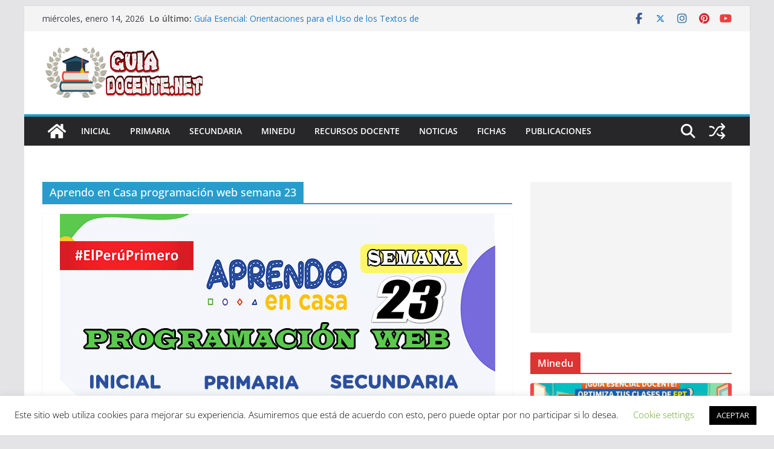

--- FILE ---
content_type: text/html; charset=UTF-8
request_url: https://guiadocente.net/tag/aprendo-en-casa-programacion-web-semana-23/
body_size: 15155
content:
<!doctype html><html lang="es" prefix="og: http://ogp.me/ns# fb: http://ogp.me/ns/fb#"><head><meta charset="UTF-8"/><meta name="viewport" content="width=device-width, initial-scale=1"><link rel="profile" href="https://gmpg.org/xfn/11"/><meta name='robots' content='index, follow, max-image-preview:large, max-snippet:-1, max-video-preview:-1' /><link media="all" href="https://guiadocente.net/wp-content/cache/autoptimize/css/autoptimize_77a4a9ffc911f6f8d8d679fbfd1e822b.css" rel="stylesheet"><title>Aprendo en Casa programación web semana 23 archivos - Guía Docente</title><link rel="canonical" href="https://guiadocente.net/tag/aprendo-en-casa-programacion-web-semana-23/" /><meta property="og:locale" content="es_ES" /><meta property="og:type" content="article" /><meta property="og:title" content="Aprendo en Casa programación web semana 23 archivos - Guía Docente" /><meta property="og:url" content="https://guiadocente.net/tag/aprendo-en-casa-programacion-web-semana-23/" /><meta property="og:site_name" content="Guía Docente" /><meta name="twitter:card" content="summary_large_image" /> <script type="application/ld+json" class="yoast-schema-graph">{"@context":"https://schema.org","@graph":[{"@type":"CollectionPage","@id":"https://guiadocente.net/tag/aprendo-en-casa-programacion-web-semana-23/","url":"https://guiadocente.net/tag/aprendo-en-casa-programacion-web-semana-23/","name":"Aprendo en Casa programación web semana 23 archivos - Guía Docente","isPartOf":{"@id":"https://guiadocente.net/#website"},"primaryImageOfPage":{"@id":"https://guiadocente.net/tag/aprendo-en-casa-programacion-web-semana-23/#primaryimage"},"image":{"@id":"https://guiadocente.net/tag/aprendo-en-casa-programacion-web-semana-23/#primaryimage"},"thumbnailUrl":"https://guiadocente.net/wp-content/uploads/2020/09/Aprendo-en-Casa-–-Programación-web-semana-23-–-inicial-primaria-y-secundaria-del-07-de-septiembre-al-11-de-septiembre.jpg","breadcrumb":{"@id":"https://guiadocente.net/tag/aprendo-en-casa-programacion-web-semana-23/#breadcrumb"},"inLanguage":"es"},{"@type":"ImageObject","inLanguage":"es","@id":"https://guiadocente.net/tag/aprendo-en-casa-programacion-web-semana-23/#primaryimage","url":"https://guiadocente.net/wp-content/uploads/2020/09/Aprendo-en-Casa-–-Programación-web-semana-23-–-inicial-primaria-y-secundaria-del-07-de-septiembre-al-11-de-septiembre.jpg","contentUrl":"https://guiadocente.net/wp-content/uploads/2020/09/Aprendo-en-Casa-–-Programación-web-semana-23-–-inicial-primaria-y-secundaria-del-07-de-septiembre-al-11-de-septiembre.jpg","width":720,"height":480},{"@type":"BreadcrumbList","@id":"https://guiadocente.net/tag/aprendo-en-casa-programacion-web-semana-23/#breadcrumb","itemListElement":[{"@type":"ListItem","position":1,"name":"Portada","item":"https://guiadocente.net/"},{"@type":"ListItem","position":2,"name":"Aprendo en Casa programación web semana 23"}]},{"@type":"WebSite","@id":"https://guiadocente.net/#website","url":"https://guiadocente.net/","name":"Guía Docente","description":"Materiales Educativos para Docentes, Fichas para Imprimir,Comunidad Virtual del Maestro","publisher":{"@id":"https://guiadocente.net/#organization"},"potentialAction":[{"@type":"SearchAction","target":{"@type":"EntryPoint","urlTemplate":"https://guiadocente.net/?s={search_term_string}"},"query-input":{"@type":"PropertyValueSpecification","valueRequired":true,"valueName":"search_term_string"}}],"inLanguage":"es"},{"@type":"Organization","@id":"https://guiadocente.net/#organization","name":"Guía Docente","url":"https://guiadocente.net/","logo":{"@type":"ImageObject","inLanguage":"es","@id":"https://guiadocente.net/#/schema/logo/image/","url":"https://guiadocente.net/wp-content/uploads/2019/12/cropped-Logo.png","contentUrl":"https://guiadocente.net/wp-content/uploads/2019/12/cropped-Logo.png","width":265,"height":90,"caption":"Guía Docente"},"image":{"@id":"https://guiadocente.net/#/schema/logo/image/"}}]}</script> <link rel='dns-prefetch' href='//platform-api.sharethis.com' /><link rel='dns-prefetch' href='//fonts.googleapis.com' /><link rel='dns-prefetch' href='//www.googletagmanager.com' /><link rel="alternate" type="application/rss+xml" title="Guía Docente &raquo; Feed" href="https://guiadocente.net/feed/" /><link rel="alternate" type="application/rss+xml" title="Guía Docente &raquo; Feed de los comentarios" href="https://guiadocente.net/comments/feed/" /><link rel="alternate" type="application/rss+xml" title="Guía Docente &raquo; Etiqueta Aprendo en Casa programación web semana 23 del feed" href="https://guiadocente.net/tag/aprendo-en-casa-programacion-web-semana-23/feed/" /> <script type="text/javascript">window._wpemojiSettings = {"baseUrl":"https:\/\/s.w.org\/images\/core\/emoji\/16.0.1\/72x72\/","ext":".png","svgUrl":"https:\/\/s.w.org\/images\/core\/emoji\/16.0.1\/svg\/","svgExt":".svg","source":{"concatemoji":"https:\/\/guiadocente.net\/wp-includes\/js\/wp-emoji-release.min.js?ver=6.8.3"}};
/*! This file is auto-generated */
!function(s,n){var o,i,e;function c(e){try{var t={supportTests:e,timestamp:(new Date).valueOf()};sessionStorage.setItem(o,JSON.stringify(t))}catch(e){}}function p(e,t,n){e.clearRect(0,0,e.canvas.width,e.canvas.height),e.fillText(t,0,0);var t=new Uint32Array(e.getImageData(0,0,e.canvas.width,e.canvas.height).data),a=(e.clearRect(0,0,e.canvas.width,e.canvas.height),e.fillText(n,0,0),new Uint32Array(e.getImageData(0,0,e.canvas.width,e.canvas.height).data));return t.every(function(e,t){return e===a[t]})}function u(e,t){e.clearRect(0,0,e.canvas.width,e.canvas.height),e.fillText(t,0,0);for(var n=e.getImageData(16,16,1,1),a=0;a<n.data.length;a++)if(0!==n.data[a])return!1;return!0}function f(e,t,n,a){switch(t){case"flag":return n(e,"\ud83c\udff3\ufe0f\u200d\u26a7\ufe0f","\ud83c\udff3\ufe0f\u200b\u26a7\ufe0f")?!1:!n(e,"\ud83c\udde8\ud83c\uddf6","\ud83c\udde8\u200b\ud83c\uddf6")&&!n(e,"\ud83c\udff4\udb40\udc67\udb40\udc62\udb40\udc65\udb40\udc6e\udb40\udc67\udb40\udc7f","\ud83c\udff4\u200b\udb40\udc67\u200b\udb40\udc62\u200b\udb40\udc65\u200b\udb40\udc6e\u200b\udb40\udc67\u200b\udb40\udc7f");case"emoji":return!a(e,"\ud83e\udedf")}return!1}function g(e,t,n,a){var r="undefined"!=typeof WorkerGlobalScope&&self instanceof WorkerGlobalScope?new OffscreenCanvas(300,150):s.createElement("canvas"),o=r.getContext("2d",{willReadFrequently:!0}),i=(o.textBaseline="top",o.font="600 32px Arial",{});return e.forEach(function(e){i[e]=t(o,e,n,a)}),i}function t(e){var t=s.createElement("script");t.src=e,t.defer=!0,s.head.appendChild(t)}"undefined"!=typeof Promise&&(o="wpEmojiSettingsSupports",i=["flag","emoji"],n.supports={everything:!0,everythingExceptFlag:!0},e=new Promise(function(e){s.addEventListener("DOMContentLoaded",e,{once:!0})}),new Promise(function(t){var n=function(){try{var e=JSON.parse(sessionStorage.getItem(o));if("object"==typeof e&&"number"==typeof e.timestamp&&(new Date).valueOf()<e.timestamp+604800&&"object"==typeof e.supportTests)return e.supportTests}catch(e){}return null}();if(!n){if("undefined"!=typeof Worker&&"undefined"!=typeof OffscreenCanvas&&"undefined"!=typeof URL&&URL.createObjectURL&&"undefined"!=typeof Blob)try{var e="postMessage("+g.toString()+"("+[JSON.stringify(i),f.toString(),p.toString(),u.toString()].join(",")+"));",a=new Blob([e],{type:"text/javascript"}),r=new Worker(URL.createObjectURL(a),{name:"wpTestEmojiSupports"});return void(r.onmessage=function(e){c(n=e.data),r.terminate(),t(n)})}catch(e){}c(n=g(i,f,p,u))}t(n)}).then(function(e){for(var t in e)n.supports[t]=e[t],n.supports.everything=n.supports.everything&&n.supports[t],"flag"!==t&&(n.supports.everythingExceptFlag=n.supports.everythingExceptFlag&&n.supports[t]);n.supports.everythingExceptFlag=n.supports.everythingExceptFlag&&!n.supports.flag,n.DOMReady=!1,n.readyCallback=function(){n.DOMReady=!0}}).then(function(){return e}).then(function(){var e;n.supports.everything||(n.readyCallback(),(e=n.source||{}).concatemoji?t(e.concatemoji):e.wpemoji&&e.twemoji&&(t(e.twemoji),t(e.wpemoji)))}))}((window,document),window._wpemojiSettings);</script> <link rel='stylesheet' id='dashicons-css' href='https://guiadocente.net/wp-includes/css/dashicons.min.css?ver=6.8.3' type='text/css' media='all' /><link rel='stylesheet' id='colormag_google_fonts-css' href='https://fonts.googleapis.com/css?family=Open+Sans%3A0&#038;ver=4.1.1' type='text/css' media='all' /> <script type="text/javascript" src="https://guiadocente.net/wp-includes/js/jquery/jquery.min.js?ver=3.7.1" id="jquery-core-js"></script> <script type="text/javascript" id="cookie-law-info-js-extra">var Cli_Data = {"nn_cookie_ids":[],"cookielist":[],"non_necessary_cookies":[],"ccpaEnabled":"","ccpaRegionBased":"","ccpaBarEnabled":"","strictlyEnabled":["necessary","obligatoire"],"ccpaType":"gdpr","js_blocking":"","custom_integration":"","triggerDomRefresh":"","secure_cookies":""};
var cli_cookiebar_settings = {"animate_speed_hide":"500","animate_speed_show":"500","background":"#FFF","border":"#b1a6a6c2","border_on":"","button_1_button_colour":"#000","button_1_button_hover":"#000000","button_1_link_colour":"#fff","button_1_as_button":"1","button_1_new_win":"","button_2_button_colour":"#333","button_2_button_hover":"#292929","button_2_link_colour":"#444","button_2_as_button":"","button_2_hidebar":"","button_3_button_colour":"#000","button_3_button_hover":"#000000","button_3_link_colour":"#fff","button_3_as_button":"1","button_3_new_win":"","button_4_button_colour":"#000","button_4_button_hover":"#000000","button_4_link_colour":"#62a329","button_4_as_button":"","button_7_button_colour":"#61a229","button_7_button_hover":"#4e8221","button_7_link_colour":"#fff","button_7_as_button":"1","button_7_new_win":"","font_family":"inherit","header_fix":"","notify_animate_hide":"1","notify_animate_show":"","notify_div_id":"#cookie-law-info-bar","notify_position_horizontal":"right","notify_position_vertical":"bottom","scroll_close":"","scroll_close_reload":"","accept_close_reload":"","reject_close_reload":"","showagain_tab":"1","showagain_background":"#fff","showagain_border":"#000","showagain_div_id":"#cookie-law-info-again","showagain_x_position":"100px","text":"#000","show_once_yn":"","show_once":"10000","logging_on":"","as_popup":"","popup_overlay":"1","bar_heading_text":"","cookie_bar_as":"banner","popup_showagain_position":"bottom-right","widget_position":"left"};
var log_object = {"ajax_url":"https:\/\/guiadocente.net\/wp-admin\/admin-ajax.php"};</script> <script type="text/javascript" src="//platform-api.sharethis.com/js/sharethis.js?ver=2.3.6#property=5e061a8ea7650f00122a6db3&amp;product=inline-buttons&amp;source=sharethis-share-buttons-wordpress" id="share-this-share-buttons-mu-js"></script> <!--[if lte IE 8]> <script type="text/javascript" src="https://guiadocente.net/wp-content/themes/colormag/assets/js/html5shiv.min.js?ver=4.1.1" id="html5-js"></script> <![endif]--><link rel="https://api.w.org/" href="https://guiadocente.net/wp-json/" /><link rel="alternate" title="JSON" type="application/json" href="https://guiadocente.net/wp-json/wp/v2/tags/205" /><link rel="EditURI" type="application/rsd+xml" title="RSD" href="https://guiadocente.net/xmlrpc.php?rsd" /><meta name="generator" content="WordPress 6.8.3" /><meta name="generator" content="Everest Forms 3.4.1" />  <script>(function(i,s,o,g,r,a,m){i['GoogleAnalyticsObject']=r;i[r]=i[r]||function(){
			(i[r].q=i[r].q||[]).push(arguments)},i[r].l=1*new Date();a=s.createElement(o),
			m=s.getElementsByTagName(o)[0];a.async=1;a.src=g;m.parentNode.insertBefore(a,m)
			})(window,document,'script','https://www.google-analytics.com/analytics.js','ga');
			ga('create', 'UA-178025535-1', 'auto');
			ga('set', 'forceSSL', true);
			ga('send', 'pageview');</script> <meta name="generator" content="Site Kit by Google 1.165.0" /> <script>document.documentElement.className = document.documentElement.className.replace('no-js', 'js');</script> <link rel="icon" href="https://guiadocente.net/wp-content/uploads/2020/03/cropped-FP-32x32.jpg" sizes="32x32" /><link rel="icon" href="https://guiadocente.net/wp-content/uploads/2020/03/cropped-FP-192x192.jpg" sizes="192x192" /><link rel="apple-touch-icon" href="https://guiadocente.net/wp-content/uploads/2020/03/cropped-FP-180x180.jpg" /><meta name="msapplication-TileImage" content="https://guiadocente.net/wp-content/uploads/2020/03/cropped-FP-270x270.jpg" /><meta property="og:locale" content="es_ES"/><meta property="og:site_name" content="Guía Docente"/><meta property="og:title" content="Aprendo en Casa programación web semana 23 archivos - Guía Docente"/><meta property="og:url" content="https://guiadocente.net/tag/aprendo-en-casa-programacion-web-semana-23/"/><meta property="og:type" content="article"/><meta property="og:description" content="Materiales Educativos para Docentes, Fichas para Imprimir,Comunidad Virtual del Maestro"/><meta itemprop="name" content="Aprendo en Casa programación web semana 23 archivos - Guía Docente"/><meta itemprop="headline" content="Aprendo en Casa programación web semana 23 archivos - Guía Docente"/><meta itemprop="description" content="Materiales Educativos para Docentes, Fichas para Imprimir,Comunidad Virtual del Maestro"/><meta name="twitter:title" content="Aprendo en Casa programación web semana 23 archivos - Guía Docente"/><meta name="twitter:url" content="https://guiadocente.net/tag/aprendo-en-casa-programacion-web-semana-23/"/><meta name="twitter:description" content="Materiales Educativos para Docentes, Fichas para Imprimir,Comunidad Virtual del Maestro"/><meta name="twitter:card" content="summary_large_image"/></head><body data-rsssl=1 class="archive tag tag-aprendo-en-casa-programacion-web-semana-23 tag-205 wp-custom-logo wp-embed-responsive wp-theme-colormag everest-forms-no-js rttpg rttpg-7.8.7 radius-frontend rttpg-body-wrap rttpg-flaticon cm-header-layout-1 adv-style-1 cm-normal-container cm-right-sidebar right-sidebar boxed cm-started-content"><div id="page" class="hfeed site"> <a class="skip-link screen-reader-text" href="#main">Saltar al contenido</a><header id="cm-masthead" class="cm-header cm-layout-1 cm-layout-1-style-1 cm-full-width"><div class="cm-top-bar"><div class="cm-container"><div class="cm-row"><div class="cm-top-bar__1"><div class="date-in-header"> miércoles, enero 14, 2026</div><div class="breaking-news"> <strong class="breaking-news-latest">Lo último:</strong><ul class="newsticker"><li> <a href="https://guiadocente.net/guia-esencial-orientaciones-para-el-uso-de-los-textos-de-ept-educacion-para-el-trabajo-1-a-5-secundaria-minedu/" title="Guía Esencial: Orientaciones para el Uso de los Textos de EPT (Educación para el Trabajo) 1.° a 5.° Secundaria [MINEDU]"> Guía Esencial: Orientaciones para el Uso de los Textos de EPT (Educación para el Trabajo) 1.° a 5.° Secundaria [MINEDU] </a></li><li> <a href="https://guiadocente.net/oficial-minedu-aprueba-el-nuevo-reglamento-de-contrato-docente-2026-conoce-las-3-etapas-y-cronograma/" title="¡Oficial! Minedu aprueba el Nuevo Reglamento de Contrato Docente 2026: Conoce las 3 Etapas y Cronograma"> ¡Oficial! Minedu aprueba el Nuevo Reglamento de Contrato Docente 2026: Conoce las 3 Etapas y Cronograma </a></li><li> <a href="https://guiadocente.net/aumento-de-sueldo-docente-minedu-confirma-pago-del-segundo-tramo-y-nueva-escala-magisterial/" title="Aumento de Sueldo Docente: Minedu confirma pago del Segundo Tramo y Nueva Escala Magisterial"> Aumento de Sueldo Docente: Minedu confirma pago del Segundo Tramo y Nueva Escala Magisterial </a></li><li> <a href="https://guiadocente.net/descarga-los-formatos-del-informe-tecnico-pedagogico-editables-en-word/" title="Descarga los Formatos del Informe Técnico Pedagógico (Editables en Word)"> Descarga los Formatos del Informe Técnico Pedagógico (Editables en Word) </a></li><li> <a href="https://guiadocente.net/lectura-en-nivel-inicial-que-dice-realmente-el-curriculo-nacional-cneb/" title="Lectura en Nivel Inicial: ¿Qué dice realmente el Currículo Nacional (CNEB)?"> Lectura en Nivel Inicial: ¿Qué dice realmente el Currículo Nacional (CNEB)? </a></li></ul></div></div><div class="cm-top-bar__2"><div class="social-links"><ul><li><a href="https://www.facebook.com/GuiaDocente.net" target="_blank"><i class="fa fa-facebook"></i></a></li><li><a href="#" target="_blank"><i class="fa-brands fa-x-twitter"></i></a></li><li><a href="#" target="_blank"><i class="fa fa-instagram"></i></a></li><li><a href="#" target="_blank"><i class="fa fa-pinterest"></i></a></li><li><a href="#" target="_blank"><i class="fa fa-youtube"></i></a></li></ul></div></div></div></div></div><div class="cm-main-header"><div id="cm-header-1" class="cm-header-1"><div class="cm-container"><div class="cm-row"><div class="cm-header-col-1"><div id="cm-site-branding" class="cm-site-branding"> <a href="https://guiadocente.net/" class="custom-logo-link" rel="home"><img width="265" height="90" data-src="https://guiadocente.net/wp-content/uploads/2019/12/cropped-Logo.png" class="custom-logo lazyload" alt="Guía Docente" decoding="async" src="[data-uri]" style="--smush-placeholder-width: 265px; --smush-placeholder-aspect-ratio: 265/90;" /></a></div></div><div class="cm-header-col-2"><div id="header-right-sidebar" class="clearfix"><aside id="custom_html-7" class="widget_text widget widget_custom_html clearfix widget-colormag_header_sidebar"><div class="textwidget custom-html-widget"><script async src="https://pagead2.googlesyndication.com/pagead/js/adsbygoogle.js"></script> <ins class="adsbygoogle"
 style="display:block"
 data-ad-format="fluid"
 data-ad-layout-key="-i1+h-18-9e+m5"
 data-ad-client="ca-pub-6274008692902583"
 data-ad-slot="3092175739"></ins> <script>(adsbygoogle = window.adsbygoogle || []).push({});</script></div></aside></div></div></div></div></div><div id="cm-header-2" class="cm-header-2"><nav id="cm-primary-nav" class="cm-primary-nav"><div class="cm-container"><div class="cm-row"><div class="cm-home-icon"> <a href="https://guiadocente.net/"
 title="Guía Docente"
 > <svg class="cm-icon cm-icon--home" xmlns="http://www.w3.org/2000/svg" viewBox="0 0 28 22"><path d="M13.6465 6.01133L5.11148 13.0409V20.6278C5.11148 20.8242 5.18952 21.0126 5.32842 21.1515C5.46733 21.2904 5.65572 21.3685 5.85217 21.3685L11.0397 21.3551C11.2355 21.3541 11.423 21.2756 11.5611 21.1368C11.6992 20.998 11.7767 20.8102 11.7767 20.6144V16.1837C11.7767 15.9873 11.8547 15.7989 11.9937 15.66C12.1326 15.521 12.321 15.443 12.5174 15.443H15.4801C15.6766 15.443 15.865 15.521 16.0039 15.66C16.1428 15.7989 16.2208 15.9873 16.2208 16.1837V20.6111C16.2205 20.7086 16.2394 20.8052 16.2765 20.8953C16.3136 20.9854 16.3681 21.0673 16.4369 21.1364C16.5057 21.2054 16.5875 21.2602 16.6775 21.2975C16.7675 21.3349 16.864 21.3541 16.9615 21.3541L22.1472 21.3685C22.3436 21.3685 22.532 21.2904 22.6709 21.1515C22.8099 21.0126 22.8879 20.8242 22.8879 20.6278V13.0358L14.3548 6.01133C14.2544 5.93047 14.1295 5.88637 14.0006 5.88637C13.8718 5.88637 13.7468 5.93047 13.6465 6.01133ZM27.1283 10.7892L23.2582 7.59917V1.18717C23.2582 1.03983 23.1997 0.898538 23.0955 0.794359C22.9913 0.69018 22.8501 0.631653 22.7027 0.631653H20.1103C19.963 0.631653 19.8217 0.69018 19.7175 0.794359C19.6133 0.898538 19.5548 1.03983 19.5548 1.18717V4.54848L15.4102 1.13856C15.0125 0.811259 14.5134 0.632307 13.9983 0.632307C13.4832 0.632307 12.9841 0.811259 12.5864 1.13856L0.868291 10.7892C0.81204 10.8357 0.765501 10.8928 0.731333 10.9573C0.697165 11.0218 0.676038 11.0924 0.66916 11.165C0.662282 11.2377 0.669786 11.311 0.691245 11.3807C0.712704 11.4505 0.747696 11.5153 0.794223 11.5715L1.97469 13.0066C2.02109 13.063 2.07816 13.1098 2.14264 13.1441C2.20711 13.1784 2.27773 13.1997 2.35044 13.2067C2.42315 13.2137 2.49653 13.2063 2.56638 13.1849C2.63623 13.1636 2.70118 13.1286 2.7575 13.0821L13.6465 4.11333C13.7468 4.03247 13.8718 3.98837 14.0006 3.98837C14.1295 3.98837 14.2544 4.03247 14.3548 4.11333L25.2442 13.0821C25.3004 13.1286 25.3653 13.1636 25.435 13.1851C25.5048 13.2065 25.5781 13.214 25.6507 13.2071C25.7234 13.2003 25.794 13.1791 25.8584 13.145C25.9229 13.1108 25.98 13.0643 26.0265 13.008L27.207 11.5729C27.2535 11.5164 27.2883 11.4512 27.3095 11.3812C27.3307 11.3111 27.3379 11.2375 27.3306 11.1647C27.3233 11.0919 27.3016 11.0212 27.2669 10.9568C27.2322 10.8923 27.1851 10.8354 27.1283 10.7892Z" /></svg> </a></div><div class="cm-header-actions"><div class="cm-random-post"> <a href="https://guiadocente.net/minedu-publicacion-final-de-plazas-para-la-reasignacion-docente-2022/" title="Ver una entrada aleatoria"> <svg class="cm-icon cm-icon--random-fill" xmlns="http://www.w3.org/2000/svg" viewBox="0 0 24 24"><path d="M16.812 13.176a.91.91 0 0 1 1.217-.063l.068.063 3.637 3.636a.909.909 0 0 1 0 1.285l-3.637 3.637a.91.91 0 0 1-1.285-1.286l2.084-2.084H15.59a4.545 4.545 0 0 1-3.726-2.011l-.3-.377-.055-.076a.909.909 0 0 1 1.413-1.128l.063.07.325.41.049.066a2.729 2.729 0 0 0 2.25 1.228h3.288l-2.084-2.085-.063-.069a.91.91 0 0 1 .063-1.216Zm0-10.91a.91.91 0 0 1 1.217-.062l.068.062 3.637 3.637a.909.909 0 0 1 0 1.285l-3.637 3.637a.91.91 0 0 1-1.285-1.286l2.084-2.084h-3.242a2.727 2.727 0 0 0-2.242 1.148L8.47 16.396a4.546 4.546 0 0 1-3.768 1.966v.002H2.91a.91.91 0 1 1 0-1.818h1.8l.165-.004a2.727 2.727 0 0 0 2.076-1.146l4.943-7.792.024-.036.165-.22a4.547 4.547 0 0 1 3.58-1.712h3.234l-2.084-2.084-.063-.069a.91.91 0 0 1 .063-1.217Zm-12.11 3.37a4.546 4.546 0 0 1 3.932 2.222l.152.278.038.086a.909.909 0 0 1-1.616.814l-.046-.082-.091-.166a2.728 2.728 0 0 0-2.173-1.329l-.19-.004H2.91a.91.91 0 0 1 0-1.819h1.792Z" /></svg> </a></div><div class="cm-top-search"> <i class="fa fa-search search-top"></i><div class="search-form-top"><form action="https://guiadocente.net/" class="search-form searchform clearfix" method="get" role="search"><div class="search-wrap"> <input type="search"
 class="s field"
 name="s"
 value=""
 placeholder="Buscar"
 /> <button class="search-icon" type="submit"></button></div></form></div></div></div><p class="cm-menu-toggle" aria-expanded="false"> <svg class="cm-icon cm-icon--bars" xmlns="http://www.w3.org/2000/svg" viewBox="0 0 24 24"><path d="M21 19H3a1 1 0 0 1 0-2h18a1 1 0 0 1 0 2Zm0-6H3a1 1 0 0 1 0-2h18a1 1 0 0 1 0 2Zm0-6H3a1 1 0 0 1 0-2h18a1 1 0 0 1 0 2Z"></path></svg> <svg class="cm-icon cm-icon--x-mark" xmlns="http://www.w3.org/2000/svg" viewBox="0 0 24 24"><path d="m13.4 12 8.3-8.3c.4-.4.4-1 0-1.4s-1-.4-1.4 0L12 10.6 3.7 2.3c-.4-.4-1-.4-1.4 0s-.4 1 0 1.4l8.3 8.3-8.3 8.3c-.4.4-.4 1 0 1.4.2.2.4.3.7.3s.5-.1.7-.3l8.3-8.3 8.3 8.3c.2.2.5.3.7.3s.5-.1.7-.3c.4-.4.4-1 0-1.4L13.4 12z"></path></svg></p><div class="cm-menu-primary-container"><ul id="menu-primary" class="menu"><li id="menu-item-2352" class="menu-item menu-item-type-taxonomy menu-item-object-category menu-item-2352"><a href="https://guiadocente.net/inicial/">Inicial</a></li><li id="menu-item-2353" class="menu-item menu-item-type-taxonomy menu-item-object-category menu-item-2353"><a href="https://guiadocente.net/primaria/">Primaria</a></li><li id="menu-item-2354" class="menu-item menu-item-type-taxonomy menu-item-object-category menu-item-2354"><a href="https://guiadocente.net/secundaria/">Secundaria</a></li><li id="menu-item-2350" class="menu-item menu-item-type-taxonomy menu-item-object-category menu-item-2350"><a href="https://guiadocente.net/minedu/">Minedu</a></li><li id="menu-item-2351" class="menu-item menu-item-type-taxonomy menu-item-object-category menu-item-2351"><a href="https://guiadocente.net/recursos/">Recursos Docente</a></li><li id="menu-item-311" class="menu-item menu-item-type-custom menu-item-object-custom menu-item-311"><a href="https://guiadocente.net/noticias/" title="Download This Theme">Noticias</a></li><li id="menu-item-309" class="menu-item menu-item-type-custom menu-item-object-custom menu-item-309"><a href="#">Fichas</a></li><li id="menu-item-2018" class="menu-item menu-item-type-taxonomy menu-item-object-category menu-item-2018"><a href="https://guiadocente.net/entradas/">Publicaciones</a></li></ul></div></div></div></nav></div></div></header><div id="cm-content" class="cm-content"><div class="cm-container"><div class="cm-row"><div id="cm-primary" class="cm-primary"><header class="cm-page-header"><h1 class="cm-page-title"> <span> Aprendo en Casa programación web semana 23 </span></h1></header><div class="cm-posts cm-layout-2 cm-layout-2-style-1 col-2" ><article id="post-1447"
 class=" post-1447 post type-post status-publish format-standard has-post-thumbnail hentry category-aprendo-en-casa category-entradas tag-aprendo-en-casa tag-aprendo-en-casa-inicial tag-aprendo-en-casa-primaria tag-aprendo-en-casa-programacion-web tag-aprendo-en-casa-programacion-web-semana-23 tag-aprendo-en-casa-secundaria tag-aprendo-en-casa-semana-23"><div class="cm-featured-image"> <a href="https://guiadocente.net/aprendo-en-casa-programacion-web-semana-23-inicial-primaria-y-secundaria-del-07-de-septiembre-al-11-de-septiembre/" title="Aprendo en Casa – Programación web semana 23 – inicial, primaria y secundaria del 07 de septiembre al 11 de septiembre"> <img width="720" height="445" src="https://guiadocente.net/wp-content/uploads/2020/09/Aprendo-en-Casa-–-Programación-web-semana-23-–-inicial-primaria-y-secundaria-del-07-de-septiembre-al-11-de-septiembre-720x445.jpg" class="attachment-colormag-featured-image size-colormag-featured-image wp-post-image" alt="" decoding="async" fetchpriority="high" /> </a></div><div class="cm-post-content"><div class="cm-entry-header-meta"><div class="cm-post-categories"><a href="https://guiadocente.net/aprendo-en-casa/" rel="category tag">Aprendo En Casa</a><a href="https://guiadocente.net/entradas/" rel="category tag">Entradas</a></div></div><div class="cm-below-entry-meta cm-separator-default "><span class="cm-post-date"><a href="https://guiadocente.net/aprendo-en-casa-programacion-web-semana-23-inicial-primaria-y-secundaria-del-07-de-septiembre-al-11-de-septiembre/" title="1:05 am" rel="bookmark"><svg class="cm-icon cm-icon--calendar-fill" xmlns="http://www.w3.org/2000/svg" viewBox="0 0 24 24"><path d="M21.1 6.6v1.6c0 .6-.4 1-1 1H3.9c-.6 0-1-.4-1-1V6.6c0-1.5 1.3-2.8 2.8-2.8h1.7V3c0-.6.4-1 1-1s1 .4 1 1v.8h5.2V3c0-.6.4-1 1-1s1 .4 1 1v.8h1.7c1.5 0 2.8 1.3 2.8 2.8zm-1 4.6H3.9c-.6 0-1 .4-1 1v7c0 1.5 1.3 2.8 2.8 2.8h12.6c1.5 0 2.8-1.3 2.8-2.8v-7c0-.6-.4-1-1-1z"></path></svg> <time class="entry-date published updated" datetime="2020-09-05T01:05:26+00:00">septiembre 5, 2020</time></a></span> <span class="cm-author cm-vcard"> <svg class="cm-icon cm-icon--user" xmlns="http://www.w3.org/2000/svg" viewBox="0 0 24 24"><path d="M7 7c0-2.8 2.2-5 5-5s5 2.2 5 5-2.2 5-5 5-5-2.2-5-5zm9 7H8c-2.8 0-5 2.2-5 5v2c0 .6.4 1 1 1h16c.6 0 1-.4 1-1v-2c0-2.8-2.2-5-5-5z"></path></svg> <a class="url fn n"
 href="https://guiadocente.net/author/guiadocente/"
 title="GuiaDocente"
 > GuiaDocente </a> </span></div><header class="cm-entry-header"><h2 class="cm-entry-title"> <a href="https://guiadocente.net/aprendo-en-casa-programacion-web-semana-23-inicial-primaria-y-secundaria-del-07-de-septiembre-al-11-de-septiembre/" title="Aprendo en Casa – Programación web semana 23 – inicial, primaria y secundaria del 07 de septiembre al 11 de septiembre"> Aprendo en Casa – Programación web semana 23 – inicial, primaria y secundaria del 07 de septiembre al 11 de septiembre </a></h2></header><div class="cm-entry-summary"><p>Aprendo en Casa – Programación web semana 23 – inicial, primaria y secundaria del 07 de septiembre al 11 de</p><div style="margin-top: 0px; margin-bottom: 0px;" class="sharethis-inline-share-buttons" data-url=https://guiadocente.net/aprendo-en-casa-programacion-web-semana-23-inicial-primaria-y-secundaria-del-07-de-septiembre-al-11-de-septiembre/></div> <a class="cm-entry-button" title="Aprendo en Casa – Programación web semana 23 – inicial, primaria y secundaria del 07 de septiembre al 11 de septiembre" href="https://guiadocente.net/aprendo-en-casa-programacion-web-semana-23-inicial-primaria-y-secundaria-del-07-de-septiembre-al-11-de-septiembre/"> <span>Leer más</span> </a></div></div></article></div></div><div id="cm-secondary" class="cm-secondary"><aside id="custom_html-4" class="widget_text widget widget_custom_html"><div class="textwidget custom-html-widget"><script async src="https://pagead2.googlesyndication.com/pagead/js/adsbygoogle.js"></script>  <ins class="adsbygoogle"
 style="display:block"
 data-ad-client="ca-pub-6274008692902583"
 data-ad-slot="1380297954"
 data-ad-format="auto"
 data-full-width-responsive="true"></ins> <script>(adsbygoogle = window.adsbygoogle || []).push({});</script></div></aside><aside id="colormag_featured_posts_vertical_widget-1" class="widget cm-featured-posts cm-featured-posts--style-2"><h3 class="cm-widget-title" style="border-bottom-color:#dd3333;"><span style="background-color:#dd3333;">Minedu</span></h3><div class="cm-first-post"><div class="cm-post"> <a href="https://guiadocente.net/guia-esencial-orientaciones-para-el-uso-de-los-textos-de-ept-educacion-para-el-trabajo-1-a-5-secundaria-minedu/" title="Guía Esencial: Orientaciones para el Uso de los Textos de EPT (Educación para el Trabajo) 1.° a 5.° Secundaria [MINEDU]"><img width="390" height="205" data-src="https://guiadocente.net/wp-content/uploads/2026/01/Orientaciones-para-el-Uso-de-Textos-de-EPT-Educacion-para-el-Trabajo-1.°-a-5.°-Secundaria-MINEDU-390x205.jpg" class="attachment-colormag-featured-post-medium size-colormag-featured-post-medium wp-post-image lazyload" alt="Orientaciones para el Uso de Textos de EPT (Educación para el Trabajo) 1.° a 5.° Secundaria [MINEDU]" title="Guía Esencial: Orientaciones para el Uso de los Textos de EPT (Educación para el Trabajo) 1.° a 5.° Secundaria [MINEDU]" decoding="async" src="[data-uri]" style="--smush-placeholder-width: 390px; --smush-placeholder-aspect-ratio: 390/205;" /></a></figure><div class="cm-post-content"><div class="cm-entry-header-meta"><div class="cm-post-categories"><a href="https://guiadocente.net/entradas/" rel="category tag">Entradas</a><a href="https://guiadocente.net/guias/" style="background:#74018e" rel="category tag">Guías</a><a href="https://guiadocente.net/minedu/" style="background:#dd3333" rel="category tag">Minedu</a><a href="https://guiadocente.net/recursos/" style="background:#7a3bba" rel="category tag">Recursos</a></div></div><h3 class="cm-entry-title"> <a href="https://guiadocente.net/guia-esencial-orientaciones-para-el-uso-de-los-textos-de-ept-educacion-para-el-trabajo-1-a-5-secundaria-minedu/" title="Guía Esencial: Orientaciones para el Uso de los Textos de EPT (Educación para el Trabajo) 1.° a 5.° Secundaria [MINEDU]"> Guía Esencial: Orientaciones para el Uso de los Textos de EPT (Educación para el Trabajo) 1.° a 5.° Secundaria [MINEDU] </a></h3><div class="cm-below-entry-meta "><span class="cm-post-date"><a href="https://guiadocente.net/guia-esencial-orientaciones-para-el-uso-de-los-textos-de-ept-educacion-para-el-trabajo-1-a-5-secundaria-minedu/" title="6:28 pm" rel="bookmark"><svg class="cm-icon cm-icon--calendar-fill" xmlns="http://www.w3.org/2000/svg" viewBox="0 0 24 24"><path d="M21.1 6.6v1.6c0 .6-.4 1-1 1H3.9c-.6 0-1-.4-1-1V6.6c0-1.5 1.3-2.8 2.8-2.8h1.7V3c0-.6.4-1 1-1s1 .4 1 1v.8h5.2V3c0-.6.4-1 1-1s1 .4 1 1v.8h1.7c1.5 0 2.8 1.3 2.8 2.8zm-1 4.6H3.9c-.6 0-1 .4-1 1v7c0 1.5 1.3 2.8 2.8 2.8h12.6c1.5 0 2.8-1.3 2.8-2.8v-7c0-.6-.4-1-1-1z"></path></svg> <time class="entry-date published updated" datetime="2026-01-07T18:28:57+00:00">enero 7, 2026</time></a></span> <span class="cm-author cm-vcard"> <svg class="cm-icon cm-icon--user" xmlns="http://www.w3.org/2000/svg" viewBox="0 0 24 24"><path d="M7 7c0-2.8 2.2-5 5-5s5 2.2 5 5-2.2 5-5 5-5-2.2-5-5zm9 7H8c-2.8 0-5 2.2-5 5v2c0 .6.4 1 1 1h16c.6 0 1-.4 1-1v-2c0-2.8-2.2-5-5-5z"></path></svg> <a class="url fn n"
 href="https://guiadocente.net/author/guiadocente/"
 title="GuiaDocente"
 > GuiaDocente </a> </span></div><div class="cm-entry-summary"><p>Estimados docentes del área de Educación para el Trabajo (EPT), sabemos que implementar el Currículo Nacional y desarrollar la competencia</p><div style="margin-top: 0px; margin-bottom: 0px;" class="sharethis-inline-share-buttons" data-url=https://guiadocente.net/guia-esencial-orientaciones-para-el-uso-de-los-textos-de-ept-educacion-para-el-trabajo-1-a-5-secundaria-minedu/></div></div></div></div></div><div class="cm-posts"><div class="cm-post"> <a href="https://guiadocente.net/oficial-minedu-aprueba-el-nuevo-reglamento-de-contrato-docente-2026-conoce-las-3-etapas-y-cronograma/" title="¡Oficial! Minedu aprueba el Nuevo Reglamento de Contrato Docente 2026: Conoce las 3 Etapas y Cronograma"><img width="130" height="90" data-src="https://guiadocente.net/wp-content/uploads/2026/01/Minedu-aprueba-el-Nuevo-Reglamento-de-Contrato-Docente-2026-Conoce-las-3-Etapas-y-Cronograma-130x90.jpg" class="attachment-colormag-featured-post-small size-colormag-featured-post-small wp-post-image lazyload" alt="¡Oficial! Minedu aprueba el Nuevo Reglamento de Contrato Docente 2026: Conoce las 3 Etapas y Cronograma" title="¡Oficial! Minedu aprueba el Nuevo Reglamento de Contrato Docente 2026: Conoce las 3 Etapas y Cronograma" decoding="async" data-srcset="https://guiadocente.net/wp-content/uploads/2026/01/Minedu-aprueba-el-Nuevo-Reglamento-de-Contrato-Docente-2026-Conoce-las-3-Etapas-y-Cronograma-130x90.jpg 130w, https://guiadocente.net/wp-content/uploads/2026/01/Minedu-aprueba-el-Nuevo-Reglamento-de-Contrato-Docente-2026-Conoce-las-3-Etapas-y-Cronograma-392x272.jpg 392w" data-sizes="(max-width: 130px) 100vw, 130px" src="[data-uri]" style="--smush-placeholder-width: 130px; --smush-placeholder-aspect-ratio: 130/90;" /></a></figure><div class="cm-post-content"><div class="cm-entry-header-meta"><div class="cm-post-categories"><a href="https://guiadocente.net/contrato-docente/" rel="category tag">Contrato Docente</a><a href="https://guiadocente.net/entradas/" rel="category tag">Entradas</a><a href="https://guiadocente.net/minedu/" style="background:#dd3333" rel="category tag">Minedu</a></div></div><h3 class="cm-entry-title"> <a href="https://guiadocente.net/oficial-minedu-aprueba-el-nuevo-reglamento-de-contrato-docente-2026-conoce-las-3-etapas-y-cronograma/" title="¡Oficial! Minedu aprueba el Nuevo Reglamento de Contrato Docente 2026: Conoce las 3 Etapas y Cronograma"> ¡Oficial! Minedu aprueba el Nuevo Reglamento de Contrato Docente 2026: Conoce las 3 Etapas y Cronograma </a></h3><div class="cm-below-entry-meta "><span class="cm-post-date"><a href="https://guiadocente.net/oficial-minedu-aprueba-el-nuevo-reglamento-de-contrato-docente-2026-conoce-las-3-etapas-y-cronograma/" title="12:43 am" rel="bookmark"><svg class="cm-icon cm-icon--calendar-fill" xmlns="http://www.w3.org/2000/svg" viewBox="0 0 24 24"><path d="M21.1 6.6v1.6c0 .6-.4 1-1 1H3.9c-.6 0-1-.4-1-1V6.6c0-1.5 1.3-2.8 2.8-2.8h1.7V3c0-.6.4-1 1-1s1 .4 1 1v.8h5.2V3c0-.6.4-1 1-1s1 .4 1 1v.8h1.7c1.5 0 2.8 1.3 2.8 2.8zm-1 4.6H3.9c-.6 0-1 .4-1 1v7c0 1.5 1.3 2.8 2.8 2.8h12.6c1.5 0 2.8-1.3 2.8-2.8v-7c0-.6-.4-1-1-1z"></path></svg> <time class="entry-date published updated" datetime="2026-01-06T00:43:40+00:00">enero 6, 2026</time></a></span> <span class="cm-author cm-vcard"> <svg class="cm-icon cm-icon--user" xmlns="http://www.w3.org/2000/svg" viewBox="0 0 24 24"><path d="M7 7c0-2.8 2.2-5 5-5s5 2.2 5 5-2.2 5-5 5-5-2.2-5-5zm9 7H8c-2.8 0-5 2.2-5 5v2c0 .6.4 1 1 1h16c.6 0 1-.4 1-1v-2c0-2.8-2.2-5-5-5z"></path></svg> <a class="url fn n"
 href="https://guiadocente.net/author/guiadocente/"
 title="GuiaDocente"
 > GuiaDocente </a> </span></div></div></div><div class="cm-post"> <a href="https://guiadocente.net/aumento-de-sueldo-docente-minedu-confirma-pago-del-segundo-tramo-y-nueva-escala-magisterial/" title="Aumento de Sueldo Docente: Minedu confirma pago del Segundo Tramo y Nueva Escala Magisterial"><img width="130" height="90" data-src="https://guiadocente.net/wp-content/uploads/2026/01/Aumento-de-Sueldo-Docente-Minedu-confirma-pago-del-Segundo-Tramo-y-Nueva-Escala-Magisterial-130x90.jpg" class="attachment-colormag-featured-post-small size-colormag-featured-post-small wp-post-image lazyload" alt="Aumento de Sueldo Docente: Minedu confirma pago del Segundo Tramo y Nueva Escala Magisterial" title="Aumento de Sueldo Docente: Minedu confirma pago del Segundo Tramo y Nueva Escala Magisterial" decoding="async" data-srcset="https://guiadocente.net/wp-content/uploads/2026/01/Aumento-de-Sueldo-Docente-Minedu-confirma-pago-del-Segundo-Tramo-y-Nueva-Escala-Magisterial-130x90.jpg 130w, https://guiadocente.net/wp-content/uploads/2026/01/Aumento-de-Sueldo-Docente-Minedu-confirma-pago-del-Segundo-Tramo-y-Nueva-Escala-Magisterial-392x272.jpg 392w" data-sizes="(max-width: 130px) 100vw, 130px" src="[data-uri]" style="--smush-placeholder-width: 130px; --smush-placeholder-aspect-ratio: 130/90;" /></a></figure><div class="cm-post-content"><div class="cm-entry-header-meta"><div class="cm-post-categories"><a href="https://guiadocente.net/entradas/" rel="category tag">Entradas</a><a href="https://guiadocente.net/minedu/" style="background:#dd3333" rel="category tag">Minedu</a><a href="https://guiadocente.net/noticias/" style="background:#2aa32c" rel="category tag">Noticias</a></div></div><h3 class="cm-entry-title"> <a href="https://guiadocente.net/aumento-de-sueldo-docente-minedu-confirma-pago-del-segundo-tramo-y-nueva-escala-magisterial/" title="Aumento de Sueldo Docente: Minedu confirma pago del Segundo Tramo y Nueva Escala Magisterial"> Aumento de Sueldo Docente: Minedu confirma pago del Segundo Tramo y Nueva Escala Magisterial </a></h3><div class="cm-below-entry-meta "><span class="cm-post-date"><a href="https://guiadocente.net/aumento-de-sueldo-docente-minedu-confirma-pago-del-segundo-tramo-y-nueva-escala-magisterial/" title="4:34 pm" rel="bookmark"><svg class="cm-icon cm-icon--calendar-fill" xmlns="http://www.w3.org/2000/svg" viewBox="0 0 24 24"><path d="M21.1 6.6v1.6c0 .6-.4 1-1 1H3.9c-.6 0-1-.4-1-1V6.6c0-1.5 1.3-2.8 2.8-2.8h1.7V3c0-.6.4-1 1-1s1 .4 1 1v.8h5.2V3c0-.6.4-1 1-1s1 .4 1 1v.8h1.7c1.5 0 2.8 1.3 2.8 2.8zm-1 4.6H3.9c-.6 0-1 .4-1 1v7c0 1.5 1.3 2.8 2.8 2.8h12.6c1.5 0 2.8-1.3 2.8-2.8v-7c0-.6-.4-1-1-1z"></path></svg> <time class="entry-date published updated" datetime="2026-01-05T16:34:38+00:00">enero 5, 2026</time></a></span> <span class="cm-author cm-vcard"> <svg class="cm-icon cm-icon--user" xmlns="http://www.w3.org/2000/svg" viewBox="0 0 24 24"><path d="M7 7c0-2.8 2.2-5 5-5s5 2.2 5 5-2.2 5-5 5-5-2.2-5-5zm9 7H8c-2.8 0-5 2.2-5 5v2c0 .6.4 1 1 1h16c.6 0 1-.4 1-1v-2c0-2.8-2.2-5-5-5z"></path></svg> <a class="url fn n"
 href="https://guiadocente.net/author/guiadocente/"
 title="GuiaDocente"
 > GuiaDocente </a> </span></div></div></div><div class="cm-post"> <a href="https://guiadocente.net/descarga-los-formatos-del-informe-tecnico-pedagogico-editables-en-word/" title="Descarga los Formatos del Informe Técnico Pedagógico (Editables en Word)"><img width="130" height="90" data-src="https://guiadocente.net/wp-content/uploads/2025/12/Descarga-los-Formatos-del-Informe-Tecnico-Pedagogico-Editables-en-Word-130x90.jpg" class="attachment-colormag-featured-post-small size-colormag-featured-post-small wp-post-image lazyload" alt="Descarga los Formatos del Informe Técnico Pedagógico (Editables en Word)" title="Descarga los Formatos del Informe Técnico Pedagógico (Editables en Word)" decoding="async" data-srcset="https://guiadocente.net/wp-content/uploads/2025/12/Descarga-los-Formatos-del-Informe-Tecnico-Pedagogico-Editables-en-Word-130x90.jpg 130w, https://guiadocente.net/wp-content/uploads/2025/12/Descarga-los-Formatos-del-Informe-Tecnico-Pedagogico-Editables-en-Word-392x272.jpg 392w" data-sizes="(max-width: 130px) 100vw, 130px" src="[data-uri]" style="--smush-placeholder-width: 130px; --smush-placeholder-aspect-ratio: 130/90;" /></a></figure><div class="cm-post-content"><div class="cm-entry-header-meta"><div class="cm-post-categories"><a href="https://guiadocente.net/entradas/" rel="category tag">Entradas</a><a href="https://guiadocente.net/formatos/" rel="category tag">Formatos</a><a href="https://guiadocente.net/minedu/" style="background:#dd3333" rel="category tag">Minedu</a><a href="https://guiadocente.net/recursos/" style="background:#7a3bba" rel="category tag">Recursos</a></div></div><h3 class="cm-entry-title"> <a href="https://guiadocente.net/descarga-los-formatos-del-informe-tecnico-pedagogico-editables-en-word/" title="Descarga los Formatos del Informe Técnico Pedagógico (Editables en Word)"> Descarga los Formatos del Informe Técnico Pedagógico (Editables en Word) </a></h3><div class="cm-below-entry-meta "><span class="cm-post-date"><a href="https://guiadocente.net/descarga-los-formatos-del-informe-tecnico-pedagogico-editables-en-word/" title="2:09 pm" rel="bookmark"><svg class="cm-icon cm-icon--calendar-fill" xmlns="http://www.w3.org/2000/svg" viewBox="0 0 24 24"><path d="M21.1 6.6v1.6c0 .6-.4 1-1 1H3.9c-.6 0-1-.4-1-1V6.6c0-1.5 1.3-2.8 2.8-2.8h1.7V3c0-.6.4-1 1-1s1 .4 1 1v.8h5.2V3c0-.6.4-1 1-1s1 .4 1 1v.8h1.7c1.5 0 2.8 1.3 2.8 2.8zm-1 4.6H3.9c-.6 0-1 .4-1 1v7c0 1.5 1.3 2.8 2.8 2.8h12.6c1.5 0 2.8-1.3 2.8-2.8v-7c0-.6-.4-1-1-1z"></path></svg> <time class="entry-date published updated" datetime="2025-12-23T14:09:59+00:00">diciembre 23, 2025</time></a></span> <span class="cm-author cm-vcard"> <svg class="cm-icon cm-icon--user" xmlns="http://www.w3.org/2000/svg" viewBox="0 0 24 24"><path d="M7 7c0-2.8 2.2-5 5-5s5 2.2 5 5-2.2 5-5 5-5-2.2-5-5zm9 7H8c-2.8 0-5 2.2-5 5v2c0 .6.4 1 1 1h16c.6 0 1-.4 1-1v-2c0-2.8-2.2-5-5-5z"></path></svg> <a class="url fn n"
 href="https://guiadocente.net/author/guiadocente/"
 title="GuiaDocente"
 > GuiaDocente </a> </span></div></div></div></div></aside><aside id="custom_html-5" class="widget_text widget widget_custom_html"><div class="textwidget custom-html-widget"><script async src="https://pagead2.googlesyndication.com/pagead/js/adsbygoogle.js"></script>  <ins class="adsbygoogle"
 style="display:block"
 data-ad-client="ca-pub-6274008692902583"
 data-ad-slot="1216646423"
 data-ad-format="link"
 data-full-width-responsive="true"></ins> <script>(adsbygoogle = window.adsbygoogle || []).push({});</script></div></aside><aside id="colormag_highlighted_posts_widget-2" class="widget cm-highlighted-posts"><div class="cm-posts"><div class="cm-post"> <a href="https://guiadocente.net/guia-esencial-orientaciones-para-el-uso-de-los-textos-de-ept-educacion-para-el-trabajo-1-a-5-secundaria-minedu/" title="Guía Esencial: Orientaciones para el Uso de los Textos de EPT (Educación para el Trabajo) 1.° a 5.° Secundaria [MINEDU]"><img width="392" height="272" data-src="https://guiadocente.net/wp-content/uploads/2026/01/Orientaciones-para-el-Uso-de-Textos-de-EPT-Educacion-para-el-Trabajo-1.°-a-5.°-Secundaria-MINEDU-392x272.jpg" class="attachment-colormag-highlighted-post size-colormag-highlighted-post wp-post-image lazyload" alt="Orientaciones para el Uso de Textos de EPT (Educación para el Trabajo) 1.° a 5.° Secundaria [MINEDU]" title="Guía Esencial: Orientaciones para el Uso de los Textos de EPT (Educación para el Trabajo) 1.° a 5.° Secundaria [MINEDU]" decoding="async" data-srcset="https://guiadocente.net/wp-content/uploads/2026/01/Orientaciones-para-el-Uso-de-Textos-de-EPT-Educacion-para-el-Trabajo-1.°-a-5.°-Secundaria-MINEDU-392x272.jpg 392w, https://guiadocente.net/wp-content/uploads/2026/01/Orientaciones-para-el-Uso-de-Textos-de-EPT-Educacion-para-el-Trabajo-1.°-a-5.°-Secundaria-MINEDU-130x90.jpg 130w" data-sizes="(max-width: 392px) 100vw, 392px" src="[data-uri]" style="--smush-placeholder-width: 392px; --smush-placeholder-aspect-ratio: 392/272;" /></a></figure><div class="cm-post-content"><div class="cm-entry-header-meta"><div class="cm-post-categories"><a href="https://guiadocente.net/entradas/" rel="category tag">Entradas</a><a href="https://guiadocente.net/guias/" style="background:#74018e" rel="category tag">Guías</a><a href="https://guiadocente.net/minedu/" style="background:#dd3333" rel="category tag">Minedu</a><a href="https://guiadocente.net/recursos/" style="background:#7a3bba" rel="category tag">Recursos</a></div></div><h3 class="cm-entry-title"> <a href="https://guiadocente.net/guia-esencial-orientaciones-para-el-uso-de-los-textos-de-ept-educacion-para-el-trabajo-1-a-5-secundaria-minedu/" title="Guía Esencial: Orientaciones para el Uso de los Textos de EPT (Educación para el Trabajo) 1.° a 5.° Secundaria [MINEDU]"> Guía Esencial: Orientaciones para el Uso de los Textos de EPT (Educación para el Trabajo) 1.° a 5.° Secundaria [MINEDU] </a></h3><div class="cm-below-entry-meta "><span class="cm-post-date"><a href="https://guiadocente.net/guia-esencial-orientaciones-para-el-uso-de-los-textos-de-ept-educacion-para-el-trabajo-1-a-5-secundaria-minedu/" title="6:28 pm" rel="bookmark"><svg class="cm-icon cm-icon--calendar-fill" xmlns="http://www.w3.org/2000/svg" viewBox="0 0 24 24"><path d="M21.1 6.6v1.6c0 .6-.4 1-1 1H3.9c-.6 0-1-.4-1-1V6.6c0-1.5 1.3-2.8 2.8-2.8h1.7V3c0-.6.4-1 1-1s1 .4 1 1v.8h5.2V3c0-.6.4-1 1-1s1 .4 1 1v.8h1.7c1.5 0 2.8 1.3 2.8 2.8zm-1 4.6H3.9c-.6 0-1 .4-1 1v7c0 1.5 1.3 2.8 2.8 2.8h12.6c1.5 0 2.8-1.3 2.8-2.8v-7c0-.6-.4-1-1-1z"></path></svg> <time class="entry-date published updated" datetime="2026-01-07T18:28:57+00:00">enero 7, 2026</time></a></span> <span class="cm-author cm-vcard"> <svg class="cm-icon cm-icon--user" xmlns="http://www.w3.org/2000/svg" viewBox="0 0 24 24"><path d="M7 7c0-2.8 2.2-5 5-5s5 2.2 5 5-2.2 5-5 5-5-2.2-5-5zm9 7H8c-2.8 0-5 2.2-5 5v2c0 .6.4 1 1 1h16c.6 0 1-.4 1-1v-2c0-2.8-2.2-5-5-5z"></path></svg> <a class="url fn n"
 href="https://guiadocente.net/author/guiadocente/"
 title="GuiaDocente"
 > GuiaDocente </a> </span></div></div></div><div class="cm-post"> <a href="https://guiadocente.net/oficial-minedu-aprueba-el-nuevo-reglamento-de-contrato-docente-2026-conoce-las-3-etapas-y-cronograma/" title="¡Oficial! Minedu aprueba el Nuevo Reglamento de Contrato Docente 2026: Conoce las 3 Etapas y Cronograma"><img width="392" height="272" data-src="https://guiadocente.net/wp-content/uploads/2026/01/Minedu-aprueba-el-Nuevo-Reglamento-de-Contrato-Docente-2026-Conoce-las-3-Etapas-y-Cronograma-392x272.jpg" class="attachment-colormag-highlighted-post size-colormag-highlighted-post wp-post-image lazyload" alt="¡Oficial! Minedu aprueba el Nuevo Reglamento de Contrato Docente 2026: Conoce las 3 Etapas y Cronograma" title="¡Oficial! Minedu aprueba el Nuevo Reglamento de Contrato Docente 2026: Conoce las 3 Etapas y Cronograma" decoding="async" data-srcset="https://guiadocente.net/wp-content/uploads/2026/01/Minedu-aprueba-el-Nuevo-Reglamento-de-Contrato-Docente-2026-Conoce-las-3-Etapas-y-Cronograma-392x272.jpg 392w, https://guiadocente.net/wp-content/uploads/2026/01/Minedu-aprueba-el-Nuevo-Reglamento-de-Contrato-Docente-2026-Conoce-las-3-Etapas-y-Cronograma-130x90.jpg 130w" data-sizes="(max-width: 392px) 100vw, 392px" src="[data-uri]" style="--smush-placeholder-width: 392px; --smush-placeholder-aspect-ratio: 392/272;" /></a></figure><div class="cm-post-content"><div class="cm-entry-header-meta"><div class="cm-post-categories"><a href="https://guiadocente.net/contrato-docente/" rel="category tag">Contrato Docente</a><a href="https://guiadocente.net/entradas/" rel="category tag">Entradas</a><a href="https://guiadocente.net/minedu/" style="background:#dd3333" rel="category tag">Minedu</a></div></div><h3 class="cm-entry-title"> <a href="https://guiadocente.net/oficial-minedu-aprueba-el-nuevo-reglamento-de-contrato-docente-2026-conoce-las-3-etapas-y-cronograma/" title="¡Oficial! Minedu aprueba el Nuevo Reglamento de Contrato Docente 2026: Conoce las 3 Etapas y Cronograma"> ¡Oficial! Minedu aprueba el Nuevo Reglamento de Contrato Docente 2026: Conoce las 3 Etapas y Cronograma </a></h3><div class="cm-below-entry-meta "><span class="cm-post-date"><a href="https://guiadocente.net/oficial-minedu-aprueba-el-nuevo-reglamento-de-contrato-docente-2026-conoce-las-3-etapas-y-cronograma/" title="12:43 am" rel="bookmark"><svg class="cm-icon cm-icon--calendar-fill" xmlns="http://www.w3.org/2000/svg" viewBox="0 0 24 24"><path d="M21.1 6.6v1.6c0 .6-.4 1-1 1H3.9c-.6 0-1-.4-1-1V6.6c0-1.5 1.3-2.8 2.8-2.8h1.7V3c0-.6.4-1 1-1s1 .4 1 1v.8h5.2V3c0-.6.4-1 1-1s1 .4 1 1v.8h1.7c1.5 0 2.8 1.3 2.8 2.8zm-1 4.6H3.9c-.6 0-1 .4-1 1v7c0 1.5 1.3 2.8 2.8 2.8h12.6c1.5 0 2.8-1.3 2.8-2.8v-7c0-.6-.4-1-1-1z"></path></svg> <time class="entry-date published updated" datetime="2026-01-06T00:43:40+00:00">enero 6, 2026</time></a></span> <span class="cm-author cm-vcard"> <svg class="cm-icon cm-icon--user" xmlns="http://www.w3.org/2000/svg" viewBox="0 0 24 24"><path d="M7 7c0-2.8 2.2-5 5-5s5 2.2 5 5-2.2 5-5 5-5-2.2-5-5zm9 7H8c-2.8 0-5 2.2-5 5v2c0 .6.4 1 1 1h16c.6 0 1-.4 1-1v-2c0-2.8-2.2-5-5-5z"></path></svg> <a class="url fn n"
 href="https://guiadocente.net/author/guiadocente/"
 title="GuiaDocente"
 > GuiaDocente </a> </span></div></div></div><div class="cm-post"> <a href="https://guiadocente.net/aumento-de-sueldo-docente-minedu-confirma-pago-del-segundo-tramo-y-nueva-escala-magisterial/" title="Aumento de Sueldo Docente: Minedu confirma pago del Segundo Tramo y Nueva Escala Magisterial"><img width="392" height="272" data-src="https://guiadocente.net/wp-content/uploads/2026/01/Aumento-de-Sueldo-Docente-Minedu-confirma-pago-del-Segundo-Tramo-y-Nueva-Escala-Magisterial-392x272.jpg" class="attachment-colormag-highlighted-post size-colormag-highlighted-post wp-post-image lazyload" alt="Aumento de Sueldo Docente: Minedu confirma pago del Segundo Tramo y Nueva Escala Magisterial" title="Aumento de Sueldo Docente: Minedu confirma pago del Segundo Tramo y Nueva Escala Magisterial" decoding="async" data-srcset="https://guiadocente.net/wp-content/uploads/2026/01/Aumento-de-Sueldo-Docente-Minedu-confirma-pago-del-Segundo-Tramo-y-Nueva-Escala-Magisterial-392x272.jpg 392w, https://guiadocente.net/wp-content/uploads/2026/01/Aumento-de-Sueldo-Docente-Minedu-confirma-pago-del-Segundo-Tramo-y-Nueva-Escala-Magisterial-130x90.jpg 130w" data-sizes="(max-width: 392px) 100vw, 392px" src="[data-uri]" style="--smush-placeholder-width: 392px; --smush-placeholder-aspect-ratio: 392/272;" /></a></figure><div class="cm-post-content"><div class="cm-entry-header-meta"><div class="cm-post-categories"><a href="https://guiadocente.net/entradas/" rel="category tag">Entradas</a><a href="https://guiadocente.net/minedu/" style="background:#dd3333" rel="category tag">Minedu</a><a href="https://guiadocente.net/noticias/" style="background:#2aa32c" rel="category tag">Noticias</a></div></div><h3 class="cm-entry-title"> <a href="https://guiadocente.net/aumento-de-sueldo-docente-minedu-confirma-pago-del-segundo-tramo-y-nueva-escala-magisterial/" title="Aumento de Sueldo Docente: Minedu confirma pago del Segundo Tramo y Nueva Escala Magisterial"> Aumento de Sueldo Docente: Minedu confirma pago del Segundo Tramo y Nueva Escala Magisterial </a></h3><div class="cm-below-entry-meta "><span class="cm-post-date"><a href="https://guiadocente.net/aumento-de-sueldo-docente-minedu-confirma-pago-del-segundo-tramo-y-nueva-escala-magisterial/" title="4:34 pm" rel="bookmark"><svg class="cm-icon cm-icon--calendar-fill" xmlns="http://www.w3.org/2000/svg" viewBox="0 0 24 24"><path d="M21.1 6.6v1.6c0 .6-.4 1-1 1H3.9c-.6 0-1-.4-1-1V6.6c0-1.5 1.3-2.8 2.8-2.8h1.7V3c0-.6.4-1 1-1s1 .4 1 1v.8h5.2V3c0-.6.4-1 1-1s1 .4 1 1v.8h1.7c1.5 0 2.8 1.3 2.8 2.8zm-1 4.6H3.9c-.6 0-1 .4-1 1v7c0 1.5 1.3 2.8 2.8 2.8h12.6c1.5 0 2.8-1.3 2.8-2.8v-7c0-.6-.4-1-1-1z"></path></svg> <time class="entry-date published updated" datetime="2026-01-05T16:34:38+00:00">enero 5, 2026</time></a></span> <span class="cm-author cm-vcard"> <svg class="cm-icon cm-icon--user" xmlns="http://www.w3.org/2000/svg" viewBox="0 0 24 24"><path d="M7 7c0-2.8 2.2-5 5-5s5 2.2 5 5-2.2 5-5 5-5-2.2-5-5zm9 7H8c-2.8 0-5 2.2-5 5v2c0 .6.4 1 1 1h16c.6 0 1-.4 1-1v-2c0-2.8-2.2-5-5-5z"></path></svg> <a class="url fn n"
 href="https://guiadocente.net/author/guiadocente/"
 title="GuiaDocente"
 > GuiaDocente </a> </span></div></div></div><div class="cm-post"> <a href="https://guiadocente.net/descarga-los-formatos-del-informe-tecnico-pedagogico-editables-en-word/" title="Descarga los Formatos del Informe Técnico Pedagógico (Editables en Word)"><img width="392" height="272" data-src="https://guiadocente.net/wp-content/uploads/2025/12/Descarga-los-Formatos-del-Informe-Tecnico-Pedagogico-Editables-en-Word-392x272.jpg" class="attachment-colormag-highlighted-post size-colormag-highlighted-post wp-post-image lazyload" alt="Descarga los Formatos del Informe Técnico Pedagógico (Editables en Word)" title="Descarga los Formatos del Informe Técnico Pedagógico (Editables en Word)" decoding="async" data-srcset="https://guiadocente.net/wp-content/uploads/2025/12/Descarga-los-Formatos-del-Informe-Tecnico-Pedagogico-Editables-en-Word-392x272.jpg 392w, https://guiadocente.net/wp-content/uploads/2025/12/Descarga-los-Formatos-del-Informe-Tecnico-Pedagogico-Editables-en-Word-130x90.jpg 130w" data-sizes="(max-width: 392px) 100vw, 392px" src="[data-uri]" style="--smush-placeholder-width: 392px; --smush-placeholder-aspect-ratio: 392/272;" /></a></figure><div class="cm-post-content"><div class="cm-entry-header-meta"><div class="cm-post-categories"><a href="https://guiadocente.net/entradas/" rel="category tag">Entradas</a><a href="https://guiadocente.net/formatos/" rel="category tag">Formatos</a><a href="https://guiadocente.net/minedu/" style="background:#dd3333" rel="category tag">Minedu</a><a href="https://guiadocente.net/recursos/" style="background:#7a3bba" rel="category tag">Recursos</a></div></div><h3 class="cm-entry-title"> <a href="https://guiadocente.net/descarga-los-formatos-del-informe-tecnico-pedagogico-editables-en-word/" title="Descarga los Formatos del Informe Técnico Pedagógico (Editables en Word)"> Descarga los Formatos del Informe Técnico Pedagógico (Editables en Word) </a></h3><div class="cm-below-entry-meta "><span class="cm-post-date"><a href="https://guiadocente.net/descarga-los-formatos-del-informe-tecnico-pedagogico-editables-en-word/" title="2:09 pm" rel="bookmark"><svg class="cm-icon cm-icon--calendar-fill" xmlns="http://www.w3.org/2000/svg" viewBox="0 0 24 24"><path d="M21.1 6.6v1.6c0 .6-.4 1-1 1H3.9c-.6 0-1-.4-1-1V6.6c0-1.5 1.3-2.8 2.8-2.8h1.7V3c0-.6.4-1 1-1s1 .4 1 1v.8h5.2V3c0-.6.4-1 1-1s1 .4 1 1v.8h1.7c1.5 0 2.8 1.3 2.8 2.8zm-1 4.6H3.9c-.6 0-1 .4-1 1v7c0 1.5 1.3 2.8 2.8 2.8h12.6c1.5 0 2.8-1.3 2.8-2.8v-7c0-.6-.4-1-1-1z"></path></svg> <time class="entry-date published updated" datetime="2025-12-23T14:09:59+00:00">diciembre 23, 2025</time></a></span> <span class="cm-author cm-vcard"> <svg class="cm-icon cm-icon--user" xmlns="http://www.w3.org/2000/svg" viewBox="0 0 24 24"><path d="M7 7c0-2.8 2.2-5 5-5s5 2.2 5 5-2.2 5-5 5-5-2.2-5-5zm9 7H8c-2.8 0-5 2.2-5 5v2c0 .6.4 1 1 1h16c.6 0 1-.4 1-1v-2c0-2.8-2.2-5-5-5z"></path></svg> <a class="url fn n"
 href="https://guiadocente.net/author/guiadocente/"
 title="GuiaDocente"
 > GuiaDocente </a> </span></div></div></div></div></aside><aside id="colormag_featured_posts_vertical_widget-7" class="widget cm-featured-posts cm-featured-posts--style-2"><h3 class="cm-widget-title" style="border-bottom-color:#d3c330;"><span style="background-color:#d3c330;">Sesiones de Aprendizaje</span></h3><div class="cm-first-post"><div class="cm-post"> <a href="https://guiadocente.net/experiencias-de-aprendizaje-n-5-actividad-1-todas-las-areas/" title="Experiencias de Aprendizaje N° 5 – Actividad 1 [Todas las Áreas]"><img width="390" height="205" data-src="https://guiadocente.net/wp-content/uploads/2023/08/Experiencias-de-Aprendizaje-N°-5-–-Actividad-1-Todas-las-Areas-390x205.jpg" class="attachment-colormag-featured-post-medium size-colormag-featured-post-medium wp-post-image lazyload" alt="Experiencias de Aprendizaje N° 5 – Actividad 1 [Todas las Áreas]" title="Experiencias de Aprendizaje N° 5 – Actividad 1 [Todas las Áreas]" decoding="async" src="[data-uri]" style="--smush-placeholder-width: 390px; --smush-placeholder-aspect-ratio: 390/205;" /></a></figure><div class="cm-post-content"><div class="cm-entry-header-meta"><div class="cm-post-categories"><a href="https://guiadocente.net/entradas/" rel="category tag">Entradas</a><a href="https://guiadocente.net/experiencia-de-aprendizaje/" rel="category tag">Experiencia de Aprendizaje</a><a href="https://guiadocente.net/minedu/" style="background:#dd3333" rel="category tag">Minedu</a><a href="https://guiadocente.net/recursos/" style="background:#7a3bba" rel="category tag">Recursos</a><a href="https://guiadocente.net/secundaria/" rel="category tag">Secundaria</a><a href="https://guiadocente.net/sesiones-de-aprendizaje/" style="background:#d3c330" rel="category tag">Sesiones de Aprendizaje</a></div></div><h3 class="cm-entry-title"> <a href="https://guiadocente.net/experiencias-de-aprendizaje-n-5-actividad-1-todas-las-areas/" title="Experiencias de Aprendizaje N° 5 – Actividad 1 [Todas las Áreas]"> Experiencias de Aprendizaje N° 5 – Actividad 1 [Todas las Áreas] </a></h3><div class="cm-below-entry-meta "><span class="cm-post-date"><a href="https://guiadocente.net/experiencias-de-aprendizaje-n-5-actividad-1-todas-las-areas/" title="11:59 pm" rel="bookmark"><svg class="cm-icon cm-icon--calendar-fill" xmlns="http://www.w3.org/2000/svg" viewBox="0 0 24 24"><path d="M21.1 6.6v1.6c0 .6-.4 1-1 1H3.9c-.6 0-1-.4-1-1V6.6c0-1.5 1.3-2.8 2.8-2.8h1.7V3c0-.6.4-1 1-1s1 .4 1 1v.8h5.2V3c0-.6.4-1 1-1s1 .4 1 1v.8h1.7c1.5 0 2.8 1.3 2.8 2.8zm-1 4.6H3.9c-.6 0-1 .4-1 1v7c0 1.5 1.3 2.8 2.8 2.8h12.6c1.5 0 2.8-1.3 2.8-2.8v-7c0-.6-.4-1-1-1z"></path></svg> <time class="entry-date published updated" datetime="2023-08-03T23:59:31+00:00">agosto 3, 2023</time></a></span> <span class="cm-author cm-vcard"> <svg class="cm-icon cm-icon--user" xmlns="http://www.w3.org/2000/svg" viewBox="0 0 24 24"><path d="M7 7c0-2.8 2.2-5 5-5s5 2.2 5 5-2.2 5-5 5-5-2.2-5-5zm9 7H8c-2.8 0-5 2.2-5 5v2c0 .6.4 1 1 1h16c.6 0 1-.4 1-1v-2c0-2.8-2.2-5-5-5z"></path></svg> <a class="url fn n"
 href="https://guiadocente.net/author/guiadocente/"
 title="GuiaDocente"
 > GuiaDocente </a> </span></div><div class="cm-entry-summary"><p>Actividades de aprendizaje numero 1 para la experiencia de aprendizaje N° 5 del lunes 7 de Agosto al 9 de</p><div style="margin-top: 0px; margin-bottom: 0px;" class="sharethis-inline-share-buttons" data-url=https://guiadocente.net/experiencias-de-aprendizaje-n-5-actividad-1-todas-las-areas/></div></div></div></div></div><div class="cm-posts"><div class="cm-post"> <a href="https://guiadocente.net/experiencias-de-aprendizaje-actividad-4-todas-las-areas/" title="Experiencias de Aprendizaje &#8211; Actividad 4 [Todas las Áreas]"><img width="130" height="90" data-src="https://guiadocente.net/wp-content/uploads/2023/05/Experiencias-de-Aprendizaje-Actividad-4-Todas-las-Areas-130x90.jpg" class="attachment-colormag-featured-post-small size-colormag-featured-post-small wp-post-image lazyload" alt="Experiencias de Aprendizaje - Actividad 4 [Todas las Áreas]" title="Experiencias de Aprendizaje &#8211; Actividad 4 [Todas las Áreas]" decoding="async" data-srcset="https://guiadocente.net/wp-content/uploads/2023/05/Experiencias-de-Aprendizaje-Actividad-4-Todas-las-Areas-130x90.jpg 130w, https://guiadocente.net/wp-content/uploads/2023/05/Experiencias-de-Aprendizaje-Actividad-4-Todas-las-Areas-392x272.jpg 392w" data-sizes="(max-width: 130px) 100vw, 130px" src="[data-uri]" style="--smush-placeholder-width: 130px; --smush-placeholder-aspect-ratio: 130/90;" /></a></figure><div class="cm-post-content"><div class="cm-entry-header-meta"><div class="cm-post-categories"><a href="https://guiadocente.net/entradas/" rel="category tag">Entradas</a><a href="https://guiadocente.net/experiencia-de-aprendizaje/" rel="category tag">Experiencia de Aprendizaje</a><a href="https://guiadocente.net/recursos/" style="background:#7a3bba" rel="category tag">Recursos</a><a href="https://guiadocente.net/secundaria/" rel="category tag">Secundaria</a><a href="https://guiadocente.net/sesiones-de-aprendizaje/" style="background:#d3c330" rel="category tag">Sesiones de Aprendizaje</a></div></div><h3 class="cm-entry-title"> <a href="https://guiadocente.net/experiencias-de-aprendizaje-actividad-4-todas-las-areas/" title="Experiencias de Aprendizaje &#8211; Actividad 4 [Todas las Áreas]"> Experiencias de Aprendizaje &#8211; Actividad 4 [Todas las Áreas] </a></h3><div class="cm-below-entry-meta "><span class="cm-post-date"><a href="https://guiadocente.net/experiencias-de-aprendizaje-actividad-4-todas-las-areas/" title="12:33 am" rel="bookmark"><svg class="cm-icon cm-icon--calendar-fill" xmlns="http://www.w3.org/2000/svg" viewBox="0 0 24 24"><path d="M21.1 6.6v1.6c0 .6-.4 1-1 1H3.9c-.6 0-1-.4-1-1V6.6c0-1.5 1.3-2.8 2.8-2.8h1.7V3c0-.6.4-1 1-1s1 .4 1 1v.8h5.2V3c0-.6.4-1 1-1s1 .4 1 1v.8h1.7c1.5 0 2.8 1.3 2.8 2.8zm-1 4.6H3.9c-.6 0-1 .4-1 1v7c0 1.5 1.3 2.8 2.8 2.8h12.6c1.5 0 2.8-1.3 2.8-2.8v-7c0-.6-.4-1-1-1z"></path></svg> <time class="entry-date published updated" datetime="2023-05-08T00:33:44+00:00">mayo 8, 2023</time></a></span> <span class="cm-author cm-vcard"> <svg class="cm-icon cm-icon--user" xmlns="http://www.w3.org/2000/svg" viewBox="0 0 24 24"><path d="M7 7c0-2.8 2.2-5 5-5s5 2.2 5 5-2.2 5-5 5-5-2.2-5-5zm9 7H8c-2.8 0-5 2.2-5 5v2c0 .6.4 1 1 1h16c.6 0 1-.4 1-1v-2c0-2.8-2.2-5-5-5z"></path></svg> <a class="url fn n"
 href="https://guiadocente.net/author/guiadocente/"
 title="GuiaDocente"
 > GuiaDocente </a> </span></div></div></div><div class="cm-post"> <a href="https://guiadocente.net/sesiones-de-aprendizaje-nivel-primaria-todos-los-grados/" title="Sesiones de Aprendizaje Nivel Primaria [Todos los Grados]"><img width="130" height="90" data-src="https://guiadocente.net/wp-content/uploads/2023/03/Sesiones-de-Aprendizaje-Nivel-Primaria-Todos-los-Grados-130x90.jpg" class="attachment-colormag-featured-post-small size-colormag-featured-post-small wp-post-image lazyload" alt="Sesiones de Aprendizaje Nivel Primaria [Todos los Grados]" title="Sesiones de Aprendizaje Nivel Primaria [Todos los Grados]" decoding="async" data-srcset="https://guiadocente.net/wp-content/uploads/2023/03/Sesiones-de-Aprendizaje-Nivel-Primaria-Todos-los-Grados-130x90.jpg 130w, https://guiadocente.net/wp-content/uploads/2023/03/Sesiones-de-Aprendizaje-Nivel-Primaria-Todos-los-Grados-392x272.jpg 392w" data-sizes="(max-width: 130px) 100vw, 130px" src="[data-uri]" style="--smush-placeholder-width: 130px; --smush-placeholder-aspect-ratio: 130/90;" /></a></figure><div class="cm-post-content"><div class="cm-entry-header-meta"><div class="cm-post-categories"><a href="https://guiadocente.net/entradas/" rel="category tag">Entradas</a><a href="https://guiadocente.net/primaria/" style="background:#db2372" rel="category tag">Primaria</a><a href="https://guiadocente.net/recursos/" style="background:#7a3bba" rel="category tag">Recursos</a><a href="https://guiadocente.net/sesiones-de-aprendizaje/" style="background:#d3c330" rel="category tag">Sesiones de Aprendizaje</a></div></div><h3 class="cm-entry-title"> <a href="https://guiadocente.net/sesiones-de-aprendizaje-nivel-primaria-todos-los-grados/" title="Sesiones de Aprendizaje Nivel Primaria [Todos los Grados]"> Sesiones de Aprendizaje Nivel Primaria [Todos los Grados] </a></h3><div class="cm-below-entry-meta "><span class="cm-post-date"><a href="https://guiadocente.net/sesiones-de-aprendizaje-nivel-primaria-todos-los-grados/" title="12:21 am" rel="bookmark"><svg class="cm-icon cm-icon--calendar-fill" xmlns="http://www.w3.org/2000/svg" viewBox="0 0 24 24"><path d="M21.1 6.6v1.6c0 .6-.4 1-1 1H3.9c-.6 0-1-.4-1-1V6.6c0-1.5 1.3-2.8 2.8-2.8h1.7V3c0-.6.4-1 1-1s1 .4 1 1v.8h5.2V3c0-.6.4-1 1-1s1 .4 1 1v.8h1.7c1.5 0 2.8 1.3 2.8 2.8zm-1 4.6H3.9c-.6 0-1 .4-1 1v7c0 1.5 1.3 2.8 2.8 2.8h12.6c1.5 0 2.8-1.3 2.8-2.8v-7c0-.6-.4-1-1-1z"></path></svg> <time class="entry-date published updated" datetime="2023-03-09T00:21:47+00:00">marzo 9, 2023</time></a></span> <span class="cm-author cm-vcard"> <svg class="cm-icon cm-icon--user" xmlns="http://www.w3.org/2000/svg" viewBox="0 0 24 24"><path d="M7 7c0-2.8 2.2-5 5-5s5 2.2 5 5-2.2 5-5 5-5-2.2-5-5zm9 7H8c-2.8 0-5 2.2-5 5v2c0 .6.4 1 1 1h16c.6 0 1-.4 1-1v-2c0-2.8-2.2-5-5-5z"></path></svg> <a class="url fn n"
 href="https://guiadocente.net/author/guiadocente/"
 title="GuiaDocente"
 > GuiaDocente </a> </span></div></div></div><div class="cm-post"> <a href="https://guiadocente.net/kid-de-sesiones-de-tutoria-en-word-2023-primaria-y-secundaria/" title="Kid de Sesiones de Tutoría en Word 2023 &#8211; Primaria y Secundaria"><img width="130" height="90" data-src="https://guiadocente.net/wp-content/uploads/2023/02/Kid-de-Sesiones-de-Tutoria-en-Word-2023-Primaria-y-Secundaria-130x90.jpg" class="attachment-colormag-featured-post-small size-colormag-featured-post-small wp-post-image lazyload" alt="Kid de Sesiones de Tutoría en Word 2023 - Primaria y Secundaria" title="Kid de Sesiones de Tutoría en Word 2023 &#8211; Primaria y Secundaria" decoding="async" data-srcset="https://guiadocente.net/wp-content/uploads/2023/02/Kid-de-Sesiones-de-Tutoria-en-Word-2023-Primaria-y-Secundaria-130x90.jpg 130w, https://guiadocente.net/wp-content/uploads/2023/02/Kid-de-Sesiones-de-Tutoria-en-Word-2023-Primaria-y-Secundaria-392x272.jpg 392w" data-sizes="(max-width: 130px) 100vw, 130px" src="[data-uri]" style="--smush-placeholder-width: 130px; --smush-placeholder-aspect-ratio: 130/90;" /></a></figure><div class="cm-post-content"><div class="cm-entry-header-meta"><div class="cm-post-categories"><a href="https://guiadocente.net/entradas/" rel="category tag">Entradas</a><a href="https://guiadocente.net/recursos/" style="background:#7a3bba" rel="category tag">Recursos</a><a href="https://guiadocente.net/sesiones-de-aprendizaje/" style="background:#d3c330" rel="category tag">Sesiones de Aprendizaje</a><a href="https://guiadocente.net/tutoria/" rel="category tag">Tutoría</a></div></div><h3 class="cm-entry-title"> <a href="https://guiadocente.net/kid-de-sesiones-de-tutoria-en-word-2023-primaria-y-secundaria/" title="Kid de Sesiones de Tutoría en Word 2023 &#8211; Primaria y Secundaria"> Kid de Sesiones de Tutoría en Word 2023 &#8211; Primaria y Secundaria </a></h3><div class="cm-below-entry-meta "><span class="cm-post-date"><a href="https://guiadocente.net/kid-de-sesiones-de-tutoria-en-word-2023-primaria-y-secundaria/" title="1:15 am" rel="bookmark"><svg class="cm-icon cm-icon--calendar-fill" xmlns="http://www.w3.org/2000/svg" viewBox="0 0 24 24"><path d="M21.1 6.6v1.6c0 .6-.4 1-1 1H3.9c-.6 0-1-.4-1-1V6.6c0-1.5 1.3-2.8 2.8-2.8h1.7V3c0-.6.4-1 1-1s1 .4 1 1v.8h5.2V3c0-.6.4-1 1-1s1 .4 1 1v.8h1.7c1.5 0 2.8 1.3 2.8 2.8zm-1 4.6H3.9c-.6 0-1 .4-1 1v7c0 1.5 1.3 2.8 2.8 2.8h12.6c1.5 0 2.8-1.3 2.8-2.8v-7c0-.6-.4-1-1-1z"></path></svg> <time class="entry-date published updated" datetime="2023-02-23T01:15:51+00:00">febrero 23, 2023</time></a></span> <span class="cm-author cm-vcard"> <svg class="cm-icon cm-icon--user" xmlns="http://www.w3.org/2000/svg" viewBox="0 0 24 24"><path d="M7 7c0-2.8 2.2-5 5-5s5 2.2 5 5-2.2 5-5 5-5-2.2-5-5zm9 7H8c-2.8 0-5 2.2-5 5v2c0 .6.4 1 1 1h16c.6 0 1-.4 1-1v-2c0-2.8-2.2-5-5-5z"></path></svg> <a class="url fn n"
 href="https://guiadocente.net/author/guiadocente/"
 title="GuiaDocente"
 > GuiaDocente </a> </span></div></div></div></div></aside><aside id="colormag_featured_posts_vertical_widget-9" class="widget cm-featured-posts cm-featured-posts--style-2"><h3 class="cm-widget-title" style="border-bottom-color:#db7d1e;"><span style="background-color:#db7d1e;">Currículo Nacional</span></h3><div class="cm-first-post"><div class="cm-post"> <a href="https://guiadocente.net/diversificacion-curricular-en-la-educacion-basica/" title="Diversificación Curricular en la Educación Básica"><img width="390" height="205" data-src="https://guiadocente.net/wp-content/uploads/2023/03/Diversificacion-Curricular-en-la-Educacion-Basica-390x205.jpg" class="attachment-colormag-featured-post-medium size-colormag-featured-post-medium wp-post-image lazyload" alt="Diversificación Curricular en la Educación Básica" title="Diversificación Curricular en la Educación Básica" decoding="async" src="[data-uri]" style="--smush-placeholder-width: 390px; --smush-placeholder-aspect-ratio: 390/205;" /></a></figure><div class="cm-post-content"><div class="cm-entry-header-meta"><div class="cm-post-categories"><a href="https://guiadocente.net/curriculo-nacional/" style="background:#db7d1e" rel="category tag">Currículo Nacional</a><a href="https://guiadocente.net/entradas/" rel="category tag">Entradas</a><a href="https://guiadocente.net/minedu/" style="background:#dd3333" rel="category tag">Minedu</a></div></div><h3 class="cm-entry-title"> <a href="https://guiadocente.net/diversificacion-curricular-en-la-educacion-basica/" title="Diversificación Curricular en la Educación Básica"> Diversificación Curricular en la Educación Básica </a></h3><div class="cm-below-entry-meta "><span class="cm-post-date"><a href="https://guiadocente.net/diversificacion-curricular-en-la-educacion-basica/" title="8:04 pm" rel="bookmark"><svg class="cm-icon cm-icon--calendar-fill" xmlns="http://www.w3.org/2000/svg" viewBox="0 0 24 24"><path d="M21.1 6.6v1.6c0 .6-.4 1-1 1H3.9c-.6 0-1-.4-1-1V6.6c0-1.5 1.3-2.8 2.8-2.8h1.7V3c0-.6.4-1 1-1s1 .4 1 1v.8h5.2V3c0-.6.4-1 1-1s1 .4 1 1v.8h1.7c1.5 0 2.8 1.3 2.8 2.8zm-1 4.6H3.9c-.6 0-1 .4-1 1v7c0 1.5 1.3 2.8 2.8 2.8h12.6c1.5 0 2.8-1.3 2.8-2.8v-7c0-.6-.4-1-1-1z"></path></svg> <time class="entry-date published updated" datetime="2023-03-02T20:04:09+00:00">marzo 2, 2023</time></a></span> <span class="cm-author cm-vcard"> <svg class="cm-icon cm-icon--user" xmlns="http://www.w3.org/2000/svg" viewBox="0 0 24 24"><path d="M7 7c0-2.8 2.2-5 5-5s5 2.2 5 5-2.2 5-5 5-5-2.2-5-5zm9 7H8c-2.8 0-5 2.2-5 5v2c0 .6.4 1 1 1h16c.6 0 1-.4 1-1v-2c0-2.8-2.2-5-5-5z"></path></svg> <a class="url fn n"
 href="https://guiadocente.net/author/guiadocente/"
 title="GuiaDocente"
 > GuiaDocente </a> </span></div><div class="cm-entry-summary"><p>La diversificación curricular es el conjunto de procesos que da respuesta a las características, necesidades, intereses y potencialidades individuales o</p><div style="margin-top: 0px; margin-bottom: 0px;" class="sharethis-inline-share-buttons" data-url=https://guiadocente.net/diversificacion-curricular-en-la-educacion-basica/></div></div></div></div></div><div class="cm-posts"><div class="cm-post"> <a href="https://guiadocente.net/orientaciones-para-la-diversificacion-curricular-en-el-aula/" title="Orientaciones para la Diversificación Curricular en el Aula"><img width="130" height="90" data-src="https://guiadocente.net/wp-content/uploads/2022/06/Orientaciones-para-la-Diversificacion-Curricular-en-el-Aula-130x90.png" class="attachment-colormag-featured-post-small size-colormag-featured-post-small wp-post-image lazyload" alt="Orientaciones para la Diversificación Curricular en el Aula" title="Orientaciones para la Diversificación Curricular en el Aula" decoding="async" data-srcset="https://guiadocente.net/wp-content/uploads/2022/06/Orientaciones-para-la-Diversificacion-Curricular-en-el-Aula-130x90.png 130w, https://guiadocente.net/wp-content/uploads/2022/06/Orientaciones-para-la-Diversificacion-Curricular-en-el-Aula-392x272.png 392w" data-sizes="(max-width: 130px) 100vw, 130px" src="[data-uri]" style="--smush-placeholder-width: 130px; --smush-placeholder-aspect-ratio: 130/90;" /></a></figure><div class="cm-post-content"><div class="cm-entry-header-meta"><div class="cm-post-categories"><a href="https://guiadocente.net/curriculo-nacional/" style="background:#db7d1e" rel="category tag">Currículo Nacional</a><a href="https://guiadocente.net/entradas/" rel="category tag">Entradas</a><a href="https://guiadocente.net/guias/" style="background:#74018e" rel="category tag">Guías</a><a href="https://guiadocente.net/planificacion-curricular/" rel="category tag">Planificación Curricular</a><a href="https://guiadocente.net/recursos/" style="background:#7a3bba" rel="category tag">Recursos</a></div></div><h3 class="cm-entry-title"> <a href="https://guiadocente.net/orientaciones-para-la-diversificacion-curricular-en-el-aula/" title="Orientaciones para la Diversificación Curricular en el Aula"> Orientaciones para la Diversificación Curricular en el Aula </a></h3><div class="cm-below-entry-meta "><span class="cm-post-date"><a href="https://guiadocente.net/orientaciones-para-la-diversificacion-curricular-en-el-aula/" title="12:30 am" rel="bookmark"><svg class="cm-icon cm-icon--calendar-fill" xmlns="http://www.w3.org/2000/svg" viewBox="0 0 24 24"><path d="M21.1 6.6v1.6c0 .6-.4 1-1 1H3.9c-.6 0-1-.4-1-1V6.6c0-1.5 1.3-2.8 2.8-2.8h1.7V3c0-.6.4-1 1-1s1 .4 1 1v.8h5.2V3c0-.6.4-1 1-1s1 .4 1 1v.8h1.7c1.5 0 2.8 1.3 2.8 2.8zm-1 4.6H3.9c-.6 0-1 .4-1 1v7c0 1.5 1.3 2.8 2.8 2.8h12.6c1.5 0 2.8-1.3 2.8-2.8v-7c0-.6-.4-1-1-1z"></path></svg> <time class="entry-date published updated" datetime="2022-06-16T00:30:48+00:00">junio 16, 2022</time></a></span> <span class="cm-author cm-vcard"> <svg class="cm-icon cm-icon--user" xmlns="http://www.w3.org/2000/svg" viewBox="0 0 24 24"><path d="M7 7c0-2.8 2.2-5 5-5s5 2.2 5 5-2.2 5-5 5-5-2.2-5-5zm9 7H8c-2.8 0-5 2.2-5 5v2c0 .6.4 1 1 1h16c.6 0 1-.4 1-1v-2c0-2.8-2.2-5-5-5z"></path></svg> <a class="url fn n"
 href="https://guiadocente.net/author/guiadocente/"
 title="GuiaDocente"
 > GuiaDocente </a> </span></div></div></div><div class="cm-post"> <a href="https://guiadocente.net/guia-para-planificar-una-experiencia-de-aprendizaje/" title="Guía para Planificar una Experiencia de Aprendizaje"><img width="130" height="90" data-src="https://guiadocente.net/wp-content/uploads/2022/06/Guia-para-Planificar-una-Experiencia-de-Aprendizaje-130x90.png" class="attachment-colormag-featured-post-small size-colormag-featured-post-small wp-post-image lazyload" alt="Guía para Planificar una Experiencia de Aprendizaje" title="Guía para Planificar una Experiencia de Aprendizaje" decoding="async" data-srcset="https://guiadocente.net/wp-content/uploads/2022/06/Guia-para-Planificar-una-Experiencia-de-Aprendizaje-130x90.png 130w, https://guiadocente.net/wp-content/uploads/2022/06/Guia-para-Planificar-una-Experiencia-de-Aprendizaje-392x272.png 392w" data-sizes="(max-width: 130px) 100vw, 130px" src="[data-uri]" style="--smush-placeholder-width: 130px; --smush-placeholder-aspect-ratio: 130/90;" /></a></figure><div class="cm-post-content"><div class="cm-entry-header-meta"><div class="cm-post-categories"><a href="https://guiadocente.net/curriculo-nacional/" style="background:#db7d1e" rel="category tag">Currículo Nacional</a><a href="https://guiadocente.net/entradas/" rel="category tag">Entradas</a><a href="https://guiadocente.net/experiencia-de-aprendizaje/" rel="category tag">Experiencia de Aprendizaje</a><a href="https://guiadocente.net/guias/" style="background:#74018e" rel="category tag">Guías</a><a href="https://guiadocente.net/planificacion-curricular/" rel="category tag">Planificación Curricular</a><a href="https://guiadocente.net/recursos/" style="background:#7a3bba" rel="category tag">Recursos</a></div></div><h3 class="cm-entry-title"> <a href="https://guiadocente.net/guia-para-planificar-una-experiencia-de-aprendizaje/" title="Guía para Planificar una Experiencia de Aprendizaje"> Guía para Planificar una Experiencia de Aprendizaje </a></h3><div class="cm-below-entry-meta "><span class="cm-post-date"><a href="https://guiadocente.net/guia-para-planificar-una-experiencia-de-aprendizaje/" title="9:36 pm" rel="bookmark"><svg class="cm-icon cm-icon--calendar-fill" xmlns="http://www.w3.org/2000/svg" viewBox="0 0 24 24"><path d="M21.1 6.6v1.6c0 .6-.4 1-1 1H3.9c-.6 0-1-.4-1-1V6.6c0-1.5 1.3-2.8 2.8-2.8h1.7V3c0-.6.4-1 1-1s1 .4 1 1v.8h5.2V3c0-.6.4-1 1-1s1 .4 1 1v.8h1.7c1.5 0 2.8 1.3 2.8 2.8zm-1 4.6H3.9c-.6 0-1 .4-1 1v7c0 1.5 1.3 2.8 2.8 2.8h12.6c1.5 0 2.8-1.3 2.8-2.8v-7c0-.6-.4-1-1-1z"></path></svg> <time class="entry-date published updated" datetime="2022-06-13T21:36:14+00:00">junio 13, 2022</time></a></span> <span class="cm-author cm-vcard"> <svg class="cm-icon cm-icon--user" xmlns="http://www.w3.org/2000/svg" viewBox="0 0 24 24"><path d="M7 7c0-2.8 2.2-5 5-5s5 2.2 5 5-2.2 5-5 5-5-2.2-5-5zm9 7H8c-2.8 0-5 2.2-5 5v2c0 .6.4 1 1 1h16c.6 0 1-.4 1-1v-2c0-2.8-2.2-5-5-5z"></path></svg> <a class="url fn n"
 href="https://guiadocente.net/author/guiadocente/"
 title="GuiaDocente"
 > GuiaDocente </a> </span></div></div></div><div class="cm-post"> <a href="https://guiadocente.net/modelo-de-planificacion-curricular-anual-con-enfoques-transversales-2022/" title="Modelo de Planificación Curricular Anual con Enfoques Transversales 2022"><img width="130" height="90" data-src="https://guiadocente.net/wp-content/uploads/2022/06/Modelo-de-Planificacion-Curricular-Anual-con-Enfoques-Transversales-2022-130x90.png" class="attachment-colormag-featured-post-small size-colormag-featured-post-small wp-post-image lazyload" alt="Modelo de Planificación Curricular Anual con Enfoques Transversales 2022" title="Modelo de Planificación Curricular Anual con Enfoques Transversales 2022" decoding="async" data-srcset="https://guiadocente.net/wp-content/uploads/2022/06/Modelo-de-Planificacion-Curricular-Anual-con-Enfoques-Transversales-2022-130x90.png 130w, https://guiadocente.net/wp-content/uploads/2022/06/Modelo-de-Planificacion-Curricular-Anual-con-Enfoques-Transversales-2022-392x272.png 392w" data-sizes="(max-width: 130px) 100vw, 130px" src="[data-uri]" style="--smush-placeholder-width: 130px; --smush-placeholder-aspect-ratio: 130/90;" /></a></figure><div class="cm-post-content"><div class="cm-entry-header-meta"><div class="cm-post-categories"><a href="https://guiadocente.net/curriculo-nacional/" style="background:#db7d1e" rel="category tag">Currículo Nacional</a><a href="https://guiadocente.net/enfoques-transversales/" rel="category tag">Enfoques Transversales</a><a href="https://guiadocente.net/entradas/" rel="category tag">Entradas</a><a href="https://guiadocente.net/planificacion-curricular/" rel="category tag">Planificación Curricular</a><a href="https://guiadocente.net/primaria/" style="background:#db2372" rel="category tag">Primaria</a><a href="https://guiadocente.net/recursos/" style="background:#7a3bba" rel="category tag">Recursos</a></div></div><h3 class="cm-entry-title"> <a href="https://guiadocente.net/modelo-de-planificacion-curricular-anual-con-enfoques-transversales-2022/" title="Modelo de Planificación Curricular Anual con Enfoques Transversales 2022"> Modelo de Planificación Curricular Anual con Enfoques Transversales 2022 </a></h3><div class="cm-below-entry-meta "><span class="cm-post-date"><a href="https://guiadocente.net/modelo-de-planificacion-curricular-anual-con-enfoques-transversales-2022/" title="9:28 pm" rel="bookmark"><svg class="cm-icon cm-icon--calendar-fill" xmlns="http://www.w3.org/2000/svg" viewBox="0 0 24 24"><path d="M21.1 6.6v1.6c0 .6-.4 1-1 1H3.9c-.6 0-1-.4-1-1V6.6c0-1.5 1.3-2.8 2.8-2.8h1.7V3c0-.6.4-1 1-1s1 .4 1 1v.8h5.2V3c0-.6.4-1 1-1s1 .4 1 1v.8h1.7c1.5 0 2.8 1.3 2.8 2.8zm-1 4.6H3.9c-.6 0-1 .4-1 1v7c0 1.5 1.3 2.8 2.8 2.8h12.6c1.5 0 2.8-1.3 2.8-2.8v-7c0-.6-.4-1-1-1z"></path></svg> <time class="entry-date published updated" datetime="2022-06-09T21:28:04+00:00">junio 9, 2022</time></a></span> <span class="cm-author cm-vcard"> <svg class="cm-icon cm-icon--user" xmlns="http://www.w3.org/2000/svg" viewBox="0 0 24 24"><path d="M7 7c0-2.8 2.2-5 5-5s5 2.2 5 5-2.2 5-5 5-5-2.2-5-5zm9 7H8c-2.8 0-5 2.2-5 5v2c0 .6.4 1 1 1h16c.6 0 1-.4 1-1v-2c0-2.8-2.2-5-5-5z"></path></svg> <a class="url fn n"
 href="https://guiadocente.net/author/guiadocente/"
 title="GuiaDocente"
 > GuiaDocente </a> </span></div></div></div></div></aside></div></div></div></div><footer id="cm-footer" class="cm-footer "><div class="cm-footer-cols"><div class="cm-container"><div class="cm-row"><div class="cm-lower-footer-cols"><div class="cm-lower-footer-col cm-lower-footer-col--1"><aside id="text-1" class="widget widget_text widget-colormag_footer_sidebar_one"><h3 class="cm-widget-title"><span>Facebook</span></h3><div class="textwidget"><div id="fb-root"></div> <script async defer crossorigin="anonymous" src="https://connect.facebook.net/es_ES/sdk.js#xfbml=1&version=v5.0"></script> <div class="fb-page" data-href="https://www.facebook.com/GuiaDocente.net" data-tabs="timeline" data-width="" data-height="" data-small-header="false" data-adapt-container-width="true" data-hide-cover="false" data-show-facepile="true"><blockquote cite="https://www.facebook.com/GuiaDocente.net" class="fb-xfbml-parse-ignore"><a href="https://www.facebook.com/GuiaDocente.net">Guía Docente</a></blockquote></div></div></aside></div><div class="cm-lower-footer-col cm-lower-footer-col--2"></div><div class="cm-lower-footer-col cm-lower-footer-col--3"></div><div class="cm-lower-footer-col cm-lower-footer-col--4"></div></div></div></div></div><div class="cm-footer-bar cm-footer-bar-style-1"><div class="cm-container"><div class="cm-row"><div class="cm-footer-bar-area"><div class="cm-footer-bar__1"><div class="social-links"><ul><li><a href="https://www.facebook.com/GuiaDocente.net" target="_blank"><i class="fa fa-facebook"></i></a></li><li><a href="#" target="_blank"><i class="fa-brands fa-x-twitter"></i></a></li><li><a href="#" target="_blank"><i class="fa fa-instagram"></i></a></li><li><a href="#" target="_blank"><i class="fa fa-pinterest"></i></a></li><li><a href="#" target="_blank"><i class="fa fa-youtube"></i></a></li></ul></div><nav class="cm-footer-menu"></nav></div><div class="cm-footer-bar__2"><div class="copyright">Copyright &copy; 2026 <a href="https://guiadocente.net/" title="Guía Docente"><span>Guía Docente</span></a>. Todos los derechos reservados.<br>Tema: <a href="https://themegrill.com/themes/colormag" target="_blank" title="ColorMag" rel="nofollow"><span>ColorMag</span></a> por ThemeGrill. Funciona con <a href="https://wordpress.org" target="_blank" title="WordPress" rel="nofollow"><span>WordPress</span></a>.</div></div></div></div></div></div></footer> <a href="#cm-masthead" id="scroll-up"><i class="fa fa-chevron-up"></i></a></div> <script type="speculationrules">{"prefetch":[{"source":"document","where":{"and":[{"href_matches":"\/*"},{"not":{"href_matches":["\/wp-*.php","\/wp-admin\/*","\/wp-content\/uploads\/*","\/wp-content\/*","\/wp-content\/plugins\/*","\/wp-content\/themes\/colormag\/*","\/*\\?(.+)"]}},{"not":{"selector_matches":"a[rel~=\"nofollow\"]"}},{"not":{"selector_matches":".no-prefetch, .no-prefetch a"}}]},"eagerness":"conservative"}]}</script> <div id="cookie-law-info-bar" data-nosnippet="true"><span>Este sitio web utiliza cookies para mejorar su experiencia. Asumiremos que está de acuerdo con esto, pero puede optar por no participar si lo desea. <a role='button' class="cli_settings_button" style="margin:5px 20px 5px 20px">Cookie settings</a><a role='button' data-cli_action="accept" id="cookie_action_close_header" class="medium cli-plugin-button cli-plugin-main-button cookie_action_close_header cli_action_button wt-cli-accept-btn" style="margin:5px">ACEPTAR</a></span></div><div id="cookie-law-info-again" data-nosnippet="true"><span id="cookie_hdr_showagain">Política de privacidad y cookies</span></div><div class="cli-modal" data-nosnippet="true" id="cliSettingsPopup" tabindex="-1" role="dialog" aria-labelledby="cliSettingsPopup" aria-hidden="true"><div class="cli-modal-dialog" role="document"><div class="cli-modal-content cli-bar-popup"> <button type="button" class="cli-modal-close" id="cliModalClose"> <svg class="" viewBox="0 0 24 24"><path d="M19 6.41l-1.41-1.41-5.59 5.59-5.59-5.59-1.41 1.41 5.59 5.59-5.59 5.59 1.41 1.41 5.59-5.59 5.59 5.59 1.41-1.41-5.59-5.59z"></path><path d="M0 0h24v24h-24z" fill="none"></path></svg> <span class="wt-cli-sr-only">Cerrar</span> </button><div class="cli-modal-body"><div class="cli-container-fluid cli-tab-container"><div class="cli-row"><div class="cli-col-12 cli-align-items-stretch cli-px-0"><div class="cli-privacy-overview"><h4>Privacy Overview</h4><div class="cli-privacy-content"><div class="cli-privacy-content-text">This website uses cookies to improve your experience while you navigate through the website. Out of these cookies, the cookies that are categorized as necessary are stored on your browser as they are essential for the working of basic functionalities of the website. We also use third-party cookies that help us analyze and understand how you use this website. These cookies will be stored in your browser only with your consent. You also have the option to opt-out of these cookies. But opting out of some of these cookies may have an effect on your browsing experience.</div></div> <a class="cli-privacy-readmore" aria-label="Mostrar más" role="button" data-readmore-text="Mostrar más" data-readless-text="Mostrar menos"></a></div></div><div class="cli-col-12 cli-align-items-stretch cli-px-0 cli-tab-section-container"><div class="cli-tab-section"><div class="cli-tab-header"> <a role="button" tabindex="0" class="cli-nav-link cli-settings-mobile" data-target="necessary" data-toggle="cli-toggle-tab"> Necessary </a><div class="wt-cli-necessary-checkbox"> <input type="checkbox" class="cli-user-preference-checkbox"  id="wt-cli-checkbox-necessary" data-id="checkbox-necessary" checked="checked"  /> <label class="form-check-label" for="wt-cli-checkbox-necessary">Necessary</label></div> <span class="cli-necessary-caption">Siempre activado</span></div><div class="cli-tab-content"><div class="cli-tab-pane cli-fade" data-id="necessary"><div class="wt-cli-cookie-description"> Necessary cookies are absolutely essential for the website to function properly. This category only includes cookies that ensures basic functionalities and security features of the website. These cookies do not store any personal information.</div></div></div></div><div class="cli-tab-section"><div class="cli-tab-header"> <a role="button" tabindex="0" class="cli-nav-link cli-settings-mobile" data-target="non-necessary" data-toggle="cli-toggle-tab"> Non-necessary </a><div class="cli-switch"> <input type="checkbox" id="wt-cli-checkbox-non-necessary" class="cli-user-preference-checkbox"  data-id="checkbox-non-necessary" checked='checked' /> <label for="wt-cli-checkbox-non-necessary" class="cli-slider" data-cli-enable="Activado" data-cli-disable="Desactivado"><span class="wt-cli-sr-only">Non-necessary</span></label></div></div><div class="cli-tab-content"><div class="cli-tab-pane cli-fade" data-id="non-necessary"><div class="wt-cli-cookie-description"> Any cookies that may not be particularly necessary for the website to function and is used specifically to collect user personal data via analytics, ads, other embedded contents are termed as non-necessary cookies. It is mandatory to procure user consent prior to running these cookies on your website.</div></div></div></div></div></div></div></div><div class="cli-modal-footer"><div class="wt-cli-element cli-container-fluid cli-tab-container"><div class="cli-row"><div class="cli-col-12 cli-align-items-stretch cli-px-0"><div class="cli-tab-footer wt-cli-privacy-overview-actions"> <a id="wt-cli-privacy-save-btn" role="button" tabindex="0" data-cli-action="accept" class="wt-cli-privacy-btn cli_setting_save_button wt-cli-privacy-accept-btn cli-btn">GUARDAR Y ACEPTAR</a></div></div></div></div></div></div></div></div><div class="cli-modal-backdrop cli-fade cli-settings-overlay"></div><div class="cli-modal-backdrop cli-fade cli-popupbar-overlay"></div>  <script type="text/javascript">var c = document.body.className;
		c = c.replace( /everest-forms-no-js/, 'everest-forms-js' );
		document.body.className = c;</script> <script type="text/javascript" id="pt-cv-content-views-script-js-extra">var PT_CV_PUBLIC = {"_prefix":"pt-cv-","page_to_show":"5","_nonce":"42c17c90ff","is_admin":"","is_mobile":"","ajaxurl":"https:\/\/guiadocente.net\/wp-admin\/admin-ajax.php","lang":"","loading_image_src":"data:image\/gif;base64,R0lGODlhDwAPALMPAMrKygwMDJOTkz09PZWVla+vr3p6euTk5M7OzuXl5TMzMwAAAJmZmWZmZszMzP\/\/\/yH\/[base64]\/wyVlamTi3nSdgwFNdhEJgTJoNyoB9ISYoQmdjiZPcj7EYCAeCF1gEDo4Dz2eIAAAh+QQFCgAPACwCAAAADQANAAAEM\/DJBxiYeLKdX3IJZT1FU0iIg2RNKx3OkZVnZ98ToRD4MyiDnkAh6BkNC0MvsAj0kMpHBAAh+QQFCgAPACwGAAAACQAPAAAEMDC59KpFDll73HkAA2wVY5KgiK5b0RRoI6MuzG6EQqCDMlSGheEhUAgqgUUAFRySIgAh+QQFCgAPACwCAAIADQANAAAEM\/DJKZNLND\/[base64]"};
var PT_CV_PAGINATION = {"first":"\u00ab","prev":"\u2039","next":"\u203a","last":"\u00bb","goto_first":"Ir a la primera p\u00e1gina","goto_prev":"Ir a la p\u00e1gina anterior","goto_next":"Ir a la p\u00e1gina siguiente","goto_last":"Ir a la \u00faltima p\u00e1gina","current_page":"La p\u00e1gina actual es","goto_page":"Ir a la p\u00e1gina"};</script> <script type="text/javascript" id="wp-statistics-tracker-js-extra">var WP_Statistics_Tracker_Object = {"requestUrl":"https:\/\/guiadocente.net\/wp-json\/wp-statistics\/v2","ajaxUrl":"https:\/\/guiadocente.net\/wp-admin\/admin-ajax.php","hitParams":{"wp_statistics_hit":1,"source_type":"post_tag","source_id":205,"search_query":"","signature":"927c572f3fca7755ae6aa910a5025d4a","endpoint":"hit"},"onlineParams":{"wp_statistics_hit":1,"source_type":"post_tag","source_id":205,"search_query":"","signature":"927c572f3fca7755ae6aa910a5025d4a","endpoint":"online"},"option":{"userOnline":"1","dntEnabled":"","bypassAdBlockers":false,"consentIntegration":{"name":null,"status":[]},"isPreview":false,"trackAnonymously":false,"isWpConsentApiActive":false,"consentLevel":"functional"},"jsCheckTime":"60000","isLegacyEventLoaded":"","customEventAjaxUrl":"https:\/\/guiadocente.net\/wp-admin\/admin-ajax.php?action=wp_statistics_custom_event&nonce=dbf46d69b4"};</script> <script type="text/javascript" id="smush-lazy-load-js-before">var smushLazyLoadOptions = {"autoResizingEnabled":false,"autoResizeOptions":{"precision":5,"skipAutoWidth":true}};</script> <script defer src="https://guiadocente.net/wp-content/cache/autoptimize/js/autoptimize_d6604c6b3339504b7d949bf853c5a9cd.js"></script></body></html>

<!-- Page cached by LiteSpeed Cache 7.6.2 on 2026-01-14 17:10:02 -->

--- FILE ---
content_type: text/html; charset=utf-8
request_url: https://www.google.com/recaptcha/api2/aframe
body_size: 248
content:
<!DOCTYPE HTML><html><head><meta http-equiv="content-type" content="text/html; charset=UTF-8"></head><body><script nonce="xgpJsWJfwFiAyJAiZ2bpqw">/** Anti-fraud and anti-abuse applications only. See google.com/recaptcha */ try{var clients={'sodar':'https://pagead2.googlesyndication.com/pagead/sodar?'};window.addEventListener("message",function(a){try{if(a.source===window.parent){var b=JSON.parse(a.data);var c=clients[b['id']];if(c){var d=document.createElement('img');d.src=c+b['params']+'&rc='+(localStorage.getItem("rc::a")?sessionStorage.getItem("rc::b"):"");window.document.body.appendChild(d);sessionStorage.setItem("rc::e",parseInt(sessionStorage.getItem("rc::e")||0)+1);localStorage.setItem("rc::h",'1768410607448');}}}catch(b){}});window.parent.postMessage("_grecaptcha_ready", "*");}catch(b){}</script></body></html>

--- FILE ---
content_type: text/plain
request_url: https://www.google-analytics.com/j/collect?v=1&_v=j102&a=355592089&t=pageview&_s=1&dl=https%3A%2F%2Fguiadocente.net%2Ftag%2Faprendo-en-casa-programacion-web-semana-23%2F&ul=en-us%40posix&dt=Aprendo%20en%20Casa%20programaci%C3%B3n%20web%20semana%2023%20archivos%20-%20Gu%C3%ADa%20Docente&sr=1280x720&vp=1280x720&_u=YEBAAUABAAAAACAAI~&jid=806829230&gjid=402758266&cid=598757238.1768410605&tid=UA-178025535-1&_gid=2050246500.1768410605&_r=1&_slc=1&z=316795249
body_size: -451
content:
2,cG-FEY00JRH42